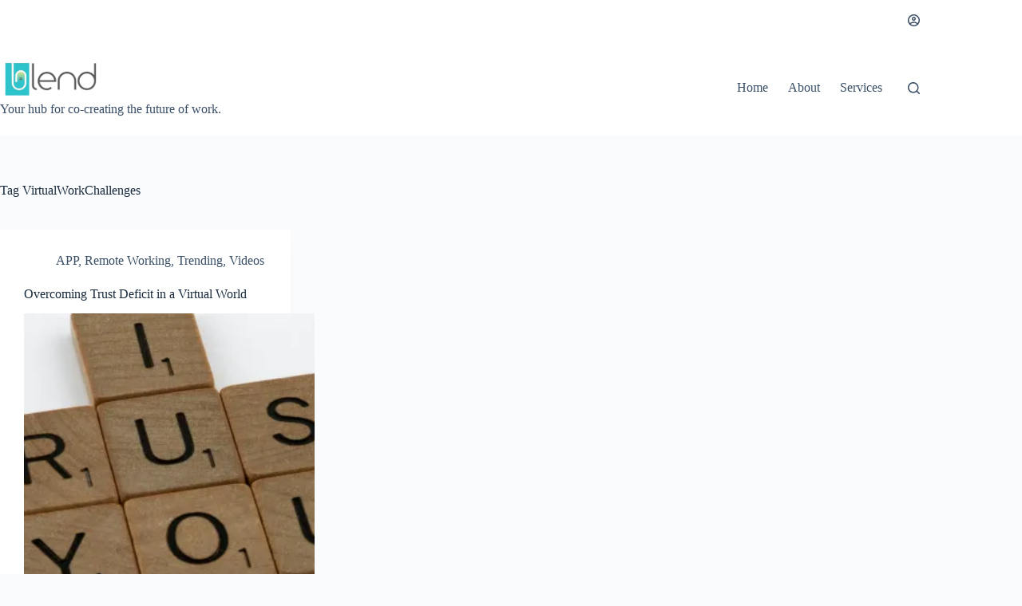

--- FILE ---
content_type: text/html; charset=UTF-8
request_url: https://www.blend.world/tag/virtualworkchallenges/
body_size: 19944
content:
<!doctype html>
<html lang="en-US">
<head>
	
	<meta charset="UTF-8">
	<meta name="viewport" content="width=device-width, initial-scale=1, maximum-scale=5, viewport-fit=cover">
	<link rel="profile" href="https://gmpg.org/xfn/11">

	<script id="lpData">
var lpData = {"site_url":"https:\/\/www.blend.world","user_id":"0","theme":"blocksy","lp_rest_url":"https:\/\/www.blend.world\/wp-json\/","nonce":"bf8561a4cf","is_course_archive":"","courses_url":"https:\/\/www.blend.world\/courses\/","urlParams":[],"lp_version":"4.3.2.2","lp_rest_load_ajax":"https:\/\/www.blend.world\/wp-json\/lp\/v1\/load_content_via_ajax\/","ajaxUrl":"https:\/\/www.blend.world\/wp-admin\/admin-ajax.php","lpAjaxUrl":"https:\/\/www.blend.world\/lp-ajax-handle","coverImageRatio":"5.16","toast":{"gravity":"bottom","position":"center","duration":3000,"close":1,"stopOnFocus":1,"classPrefix":"lp-toast"},"i18n":[]};
</script>
<script id="lpSettingCourses">
var lpSettingCourses = {"lpArchiveLoadAjax":"1","lpArchiveNoLoadAjaxFirst":"0","lpArchivePaginationType":"number","noLoadCoursesJs":"0"};
</script>
		<style id="learn-press-custom-css">
			:root {
				--lp-container-max-width: 1290px;
				--lp-cotainer-padding: 1rem;
				--lp-primary-color: #ffb606;
				--lp-secondary-color: #442e66;
			}
		</style>
		<meta name='robots' content='index, follow, max-image-preview:large, max-snippet:-1, max-video-preview:-1' />

	<!-- This site is optimized with the Yoast SEO plugin v26.7 - https://yoast.com/wordpress/plugins/seo/ -->
	<title>VirtualWorkChallenges Archives - Blend</title>
	<link rel="canonical" href="https://www.blend.world/tag/virtualworkchallenges/" />
	<meta property="og:locale" content="en_US" />
	<meta property="og:type" content="article" />
	<meta property="og:title" content="VirtualWorkChallenges Archives - Blend" />
	<meta property="og:url" content="https://www.blend.world/tag/virtualworkchallenges/" />
	<meta property="og:site_name" content="Blend" />
	<meta property="og:image" content="https://i0.wp.com/www.blend.world/wp-content/uploads/2023/10/BlendLogo.png?fit=1080%2C608&ssl=1" />
	<meta property="og:image:width" content="1080" />
	<meta property="og:image:height" content="608" />
	<meta property="og:image:type" content="image/png" />
	<meta name="twitter:card" content="summary_large_image" />
	<meta name="twitter:site" content="@BlendInNow" />
	<script type="application/ld+json" class="yoast-schema-graph">{"@context":"https://schema.org","@graph":[{"@type":"CollectionPage","@id":"https://www.blend.world/tag/virtualworkchallenges/","url":"https://www.blend.world/tag/virtualworkchallenges/","name":"VirtualWorkChallenges Archives - Blend","isPartOf":{"@id":"https://www.blend.world/#website"},"primaryImageOfPage":{"@id":"https://www.blend.world/tag/virtualworkchallenges/#primaryimage"},"image":{"@id":"https://www.blend.world/tag/virtualworkchallenges/#primaryimage"},"thumbnailUrl":"https://i0.wp.com/www.blend.world/wp-content/uploads/2023/07/Trust-Medium-scaled.jpg?fit=2560%2C896&ssl=1","breadcrumb":{"@id":"https://www.blend.world/tag/virtualworkchallenges/#breadcrumb"},"inLanguage":"en-US"},{"@type":"ImageObject","inLanguage":"en-US","@id":"https://www.blend.world/tag/virtualworkchallenges/#primaryimage","url":"https://i0.wp.com/www.blend.world/wp-content/uploads/2023/07/Trust-Medium-scaled.jpg?fit=2560%2C896&ssl=1","contentUrl":"https://i0.wp.com/www.blend.world/wp-content/uploads/2023/07/Trust-Medium-scaled.jpg?fit=2560%2C896&ssl=1","width":2560,"height":896},{"@type":"BreadcrumbList","@id":"https://www.blend.world/tag/virtualworkchallenges/#breadcrumb","itemListElement":[{"@type":"ListItem","position":1,"name":"Home","item":"https://www.blend.world/"},{"@type":"ListItem","position":2,"name":"VirtualWorkChallenges"}]},{"@type":"WebSite","@id":"https://www.blend.world/#website","url":"https://www.blend.world/","name":"Blend","description":"Your hub for co-creating the future of work.","publisher":{"@id":"https://www.blend.world/#organization"},"potentialAction":[{"@type":"SearchAction","target":{"@type":"EntryPoint","urlTemplate":"https://www.blend.world/?s={search_term_string}"},"query-input":{"@type":"PropertyValueSpecification","valueRequired":true,"valueName":"search_term_string"}}],"inLanguage":"en-US"},{"@type":"Organization","@id":"https://www.blend.world/#organization","name":"Blend","url":"https://www.blend.world/","logo":{"@type":"ImageObject","inLanguage":"en-US","@id":"https://www.blend.world/#/schema/logo/image/","url":"https://i0.wp.com/www.blend.world/wp-content/uploads/2021/08/cropped-BlendLogo-e1628735585258.png?fit=300%2C119&ssl=1","contentUrl":"https://i0.wp.com/www.blend.world/wp-content/uploads/2021/08/cropped-BlendLogo-e1628735585258.png?fit=300%2C119&ssl=1","width":300,"height":119,"caption":"Blend"},"image":{"@id":"https://www.blend.world/#/schema/logo/image/"},"sameAs":["https://www.facebook.com/BlendInNow/","https://x.com/BlendInNow","https://www.linkedin.com/company/blendworld/"]}]}</script>
	<!-- / Yoast SEO plugin. -->


<link rel='dns-prefetch' href='//www.googletagmanager.com' />
<link rel='preconnect' href='//i0.wp.com' />
<link rel="alternate" type="application/rss+xml" title="Blend &raquo; Feed" href="https://www.blend.world/feed/" />
<link rel="alternate" type="application/rss+xml" title="Blend &raquo; Comments Feed" href="https://www.blend.world/comments/feed/" />
<link rel="alternate" type="text/calendar" title="Blend &raquo; iCal Feed" href="https://www.blend.world/events/?ical=1" />
<link rel="alternate" type="application/rss+xml" title="Blend &raquo; VirtualWorkChallenges Tag Feed" href="https://www.blend.world/tag/virtualworkchallenges/feed/" />
<!-- www.blend.world is managing ads with Advanced Ads 2.0.16 – https://wpadvancedads.com/ --><script id="blend-ready">
			window.advanced_ads_ready=function(e,a){a=a||"complete";var d=function(e){return"interactive"===a?"loading"!==e:"complete"===e};d(document.readyState)?e():document.addEventListener("readystatechange",(function(a){d(a.target.readyState)&&e()}),{once:"interactive"===a})},window.advanced_ads_ready_queue=window.advanced_ads_ready_queue||[];		</script>
		<style id='wp-img-auto-sizes-contain-inline-css'>
img:is([sizes=auto i],[sizes^="auto," i]){contain-intrinsic-size:3000px 1500px}
/*# sourceURL=wp-img-auto-sizes-contain-inline-css */
</style>
<link rel='stylesheet' id='blocksy-dynamic-global-css' href='https://www.blend.world/wp-content/uploads/blocksy/css/global.css?ver=14186' media='all' />
<link rel='stylesheet' id='wp-block-library-css' href='https://www.blend.world/wp-includes/css/dist/block-library/style.min.css?ver=6.9' media='all' />
<link rel='stylesheet' id='wp-components-css' href='https://www.blend.world/wp-includes/css/dist/components/style.min.css?ver=6.9' media='all' />
<link rel='stylesheet' id='wp-preferences-css' href='https://www.blend.world/wp-includes/css/dist/preferences/style.min.css?ver=6.9' media='all' />
<link rel='stylesheet' id='wp-block-editor-css' href='https://www.blend.world/wp-includes/css/dist/block-editor/style.min.css?ver=6.9' media='all' />
<link rel='stylesheet' id='popup-maker-block-library-style-css' href='https://www.blend.world/wp-content/plugins/popup-maker/dist/packages/block-library-style.css?ver=dbea705cfafe089d65f1' media='all' />
<style id='global-styles-inline-css'>
:root{--wp--preset--aspect-ratio--square: 1;--wp--preset--aspect-ratio--4-3: 4/3;--wp--preset--aspect-ratio--3-4: 3/4;--wp--preset--aspect-ratio--3-2: 3/2;--wp--preset--aspect-ratio--2-3: 2/3;--wp--preset--aspect-ratio--16-9: 16/9;--wp--preset--aspect-ratio--9-16: 9/16;--wp--preset--color--black: #000000;--wp--preset--color--cyan-bluish-gray: #abb8c3;--wp--preset--color--white: #ffffff;--wp--preset--color--pale-pink: #f78da7;--wp--preset--color--vivid-red: #cf2e2e;--wp--preset--color--luminous-vivid-orange: #ff6900;--wp--preset--color--luminous-vivid-amber: #fcb900;--wp--preset--color--light-green-cyan: #7bdcb5;--wp--preset--color--vivid-green-cyan: #00d084;--wp--preset--color--pale-cyan-blue: #8ed1fc;--wp--preset--color--vivid-cyan-blue: #0693e3;--wp--preset--color--vivid-purple: #9b51e0;--wp--preset--color--palette-color-1: var(--theme-palette-color-1, #2872fa);--wp--preset--color--palette-color-2: var(--theme-palette-color-2, #1559ed);--wp--preset--color--palette-color-3: var(--theme-palette-color-3, #3A4F66);--wp--preset--color--palette-color-4: var(--theme-palette-color-4, #192a3d);--wp--preset--color--palette-color-5: var(--theme-palette-color-5, #e1e8ed);--wp--preset--color--palette-color-6: var(--theme-palette-color-6, #f2f5f7);--wp--preset--color--palette-color-7: var(--theme-palette-color-7, #FAFBFC);--wp--preset--color--palette-color-8: var(--theme-palette-color-8, #ffffff);--wp--preset--gradient--vivid-cyan-blue-to-vivid-purple: linear-gradient(135deg,rgb(6,147,227) 0%,rgb(155,81,224) 100%);--wp--preset--gradient--light-green-cyan-to-vivid-green-cyan: linear-gradient(135deg,rgb(122,220,180) 0%,rgb(0,208,130) 100%);--wp--preset--gradient--luminous-vivid-amber-to-luminous-vivid-orange: linear-gradient(135deg,rgb(252,185,0) 0%,rgb(255,105,0) 100%);--wp--preset--gradient--luminous-vivid-orange-to-vivid-red: linear-gradient(135deg,rgb(255,105,0) 0%,rgb(207,46,46) 100%);--wp--preset--gradient--very-light-gray-to-cyan-bluish-gray: linear-gradient(135deg,rgb(238,238,238) 0%,rgb(169,184,195) 100%);--wp--preset--gradient--cool-to-warm-spectrum: linear-gradient(135deg,rgb(74,234,220) 0%,rgb(151,120,209) 20%,rgb(207,42,186) 40%,rgb(238,44,130) 60%,rgb(251,105,98) 80%,rgb(254,248,76) 100%);--wp--preset--gradient--blush-light-purple: linear-gradient(135deg,rgb(255,206,236) 0%,rgb(152,150,240) 100%);--wp--preset--gradient--blush-bordeaux: linear-gradient(135deg,rgb(254,205,165) 0%,rgb(254,45,45) 50%,rgb(107,0,62) 100%);--wp--preset--gradient--luminous-dusk: linear-gradient(135deg,rgb(255,203,112) 0%,rgb(199,81,192) 50%,rgb(65,88,208) 100%);--wp--preset--gradient--pale-ocean: linear-gradient(135deg,rgb(255,245,203) 0%,rgb(182,227,212) 50%,rgb(51,167,181) 100%);--wp--preset--gradient--electric-grass: linear-gradient(135deg,rgb(202,248,128) 0%,rgb(113,206,126) 100%);--wp--preset--gradient--midnight: linear-gradient(135deg,rgb(2,3,129) 0%,rgb(40,116,252) 100%);--wp--preset--gradient--juicy-peach: linear-gradient(to right, #ffecd2 0%, #fcb69f 100%);--wp--preset--gradient--young-passion: linear-gradient(to right, #ff8177 0%, #ff867a 0%, #ff8c7f 21%, #f99185 52%, #cf556c 78%, #b12a5b 100%);--wp--preset--gradient--true-sunset: linear-gradient(to right, #fa709a 0%, #fee140 100%);--wp--preset--gradient--morpheus-den: linear-gradient(to top, #30cfd0 0%, #330867 100%);--wp--preset--gradient--plum-plate: linear-gradient(135deg, #667eea 0%, #764ba2 100%);--wp--preset--gradient--aqua-splash: linear-gradient(15deg, #13547a 0%, #80d0c7 100%);--wp--preset--gradient--love-kiss: linear-gradient(to top, #ff0844 0%, #ffb199 100%);--wp--preset--gradient--new-retrowave: linear-gradient(to top, #3b41c5 0%, #a981bb 49%, #ffc8a9 100%);--wp--preset--gradient--plum-bath: linear-gradient(to top, #cc208e 0%, #6713d2 100%);--wp--preset--gradient--high-flight: linear-gradient(to right, #0acffe 0%, #495aff 100%);--wp--preset--gradient--teen-party: linear-gradient(-225deg, #FF057C 0%, #8D0B93 50%, #321575 100%);--wp--preset--gradient--fabled-sunset: linear-gradient(-225deg, #231557 0%, #44107A 29%, #FF1361 67%, #FFF800 100%);--wp--preset--gradient--arielle-smile: radial-gradient(circle 248px at center, #16d9e3 0%, #30c7ec 47%, #46aef7 100%);--wp--preset--gradient--itmeo-branding: linear-gradient(180deg, #2af598 0%, #009efd 100%);--wp--preset--gradient--deep-blue: linear-gradient(to right, #6a11cb 0%, #2575fc 100%);--wp--preset--gradient--strong-bliss: linear-gradient(to right, #f78ca0 0%, #f9748f 19%, #fd868c 60%, #fe9a8b 100%);--wp--preset--gradient--sweet-period: linear-gradient(to top, #3f51b1 0%, #5a55ae 13%, #7b5fac 25%, #8f6aae 38%, #a86aa4 50%, #cc6b8e 62%, #f18271 75%, #f3a469 87%, #f7c978 100%);--wp--preset--gradient--purple-division: linear-gradient(to top, #7028e4 0%, #e5b2ca 100%);--wp--preset--gradient--cold-evening: linear-gradient(to top, #0c3483 0%, #a2b6df 100%, #6b8cce 100%, #a2b6df 100%);--wp--preset--gradient--mountain-rock: linear-gradient(to right, #868f96 0%, #596164 100%);--wp--preset--gradient--desert-hump: linear-gradient(to top, #c79081 0%, #dfa579 100%);--wp--preset--gradient--ethernal-constance: linear-gradient(to top, #09203f 0%, #537895 100%);--wp--preset--gradient--happy-memories: linear-gradient(-60deg, #ff5858 0%, #f09819 100%);--wp--preset--gradient--grown-early: linear-gradient(to top, #0ba360 0%, #3cba92 100%);--wp--preset--gradient--morning-salad: linear-gradient(-225deg, #B7F8DB 0%, #50A7C2 100%);--wp--preset--gradient--night-call: linear-gradient(-225deg, #AC32E4 0%, #7918F2 48%, #4801FF 100%);--wp--preset--gradient--mind-crawl: linear-gradient(-225deg, #473B7B 0%, #3584A7 51%, #30D2BE 100%);--wp--preset--gradient--angel-care: linear-gradient(-225deg, #FFE29F 0%, #FFA99F 48%, #FF719A 100%);--wp--preset--gradient--juicy-cake: linear-gradient(to top, #e14fad 0%, #f9d423 100%);--wp--preset--gradient--rich-metal: linear-gradient(to right, #d7d2cc 0%, #304352 100%);--wp--preset--gradient--mole-hall: linear-gradient(-20deg, #616161 0%, #9bc5c3 100%);--wp--preset--gradient--cloudy-knoxville: linear-gradient(120deg, #fdfbfb 0%, #ebedee 100%);--wp--preset--gradient--soft-grass: linear-gradient(to top, #c1dfc4 0%, #deecdd 100%);--wp--preset--gradient--saint-petersburg: linear-gradient(135deg, #f5f7fa 0%, #c3cfe2 100%);--wp--preset--gradient--everlasting-sky: linear-gradient(135deg, #fdfcfb 0%, #e2d1c3 100%);--wp--preset--gradient--kind-steel: linear-gradient(-20deg, #e9defa 0%, #fbfcdb 100%);--wp--preset--gradient--over-sun: linear-gradient(60deg, #abecd6 0%, #fbed96 100%);--wp--preset--gradient--premium-white: linear-gradient(to top, #d5d4d0 0%, #d5d4d0 1%, #eeeeec 31%, #efeeec 75%, #e9e9e7 100%);--wp--preset--gradient--clean-mirror: linear-gradient(45deg, #93a5cf 0%, #e4efe9 100%);--wp--preset--gradient--wild-apple: linear-gradient(to top, #d299c2 0%, #fef9d7 100%);--wp--preset--gradient--snow-again: linear-gradient(to top, #e6e9f0 0%, #eef1f5 100%);--wp--preset--gradient--confident-cloud: linear-gradient(to top, #dad4ec 0%, #dad4ec 1%, #f3e7e9 100%);--wp--preset--gradient--glass-water: linear-gradient(to top, #dfe9f3 0%, white 100%);--wp--preset--gradient--perfect-white: linear-gradient(-225deg, #E3FDF5 0%, #FFE6FA 100%);--wp--preset--font-size--small: 13px;--wp--preset--font-size--medium: 20px;--wp--preset--font-size--large: clamp(22px, 1.375rem + ((1vw - 3.2px) * 0.625), 30px);--wp--preset--font-size--x-large: clamp(30px, 1.875rem + ((1vw - 3.2px) * 1.563), 50px);--wp--preset--font-size--xx-large: clamp(45px, 2.813rem + ((1vw - 3.2px) * 2.734), 80px);--wp--preset--spacing--20: 0.44rem;--wp--preset--spacing--30: 0.67rem;--wp--preset--spacing--40: 1rem;--wp--preset--spacing--50: 1.5rem;--wp--preset--spacing--60: 2.25rem;--wp--preset--spacing--70: 3.38rem;--wp--preset--spacing--80: 5.06rem;--wp--preset--shadow--natural: 6px 6px 9px rgba(0, 0, 0, 0.2);--wp--preset--shadow--deep: 12px 12px 50px rgba(0, 0, 0, 0.4);--wp--preset--shadow--sharp: 6px 6px 0px rgba(0, 0, 0, 0.2);--wp--preset--shadow--outlined: 6px 6px 0px -3px rgb(255, 255, 255), 6px 6px rgb(0, 0, 0);--wp--preset--shadow--crisp: 6px 6px 0px rgb(0, 0, 0);}:root { --wp--style--global--content-size: var(--theme-block-max-width);--wp--style--global--wide-size: var(--theme-block-wide-max-width); }:where(body) { margin: 0; }.wp-site-blocks > .alignleft { float: left; margin-right: 2em; }.wp-site-blocks > .alignright { float: right; margin-left: 2em; }.wp-site-blocks > .aligncenter { justify-content: center; margin-left: auto; margin-right: auto; }:where(.wp-site-blocks) > * { margin-block-start: var(--theme-content-spacing); margin-block-end: 0; }:where(.wp-site-blocks) > :first-child { margin-block-start: 0; }:where(.wp-site-blocks) > :last-child { margin-block-end: 0; }:root { --wp--style--block-gap: var(--theme-content-spacing); }:root :where(.is-layout-flow) > :first-child{margin-block-start: 0;}:root :where(.is-layout-flow) > :last-child{margin-block-end: 0;}:root :where(.is-layout-flow) > *{margin-block-start: var(--theme-content-spacing);margin-block-end: 0;}:root :where(.is-layout-constrained) > :first-child{margin-block-start: 0;}:root :where(.is-layout-constrained) > :last-child{margin-block-end: 0;}:root :where(.is-layout-constrained) > *{margin-block-start: var(--theme-content-spacing);margin-block-end: 0;}:root :where(.is-layout-flex){gap: var(--theme-content-spacing);}:root :where(.is-layout-grid){gap: var(--theme-content-spacing);}.is-layout-flow > .alignleft{float: left;margin-inline-start: 0;margin-inline-end: 2em;}.is-layout-flow > .alignright{float: right;margin-inline-start: 2em;margin-inline-end: 0;}.is-layout-flow > .aligncenter{margin-left: auto !important;margin-right: auto !important;}.is-layout-constrained > .alignleft{float: left;margin-inline-start: 0;margin-inline-end: 2em;}.is-layout-constrained > .alignright{float: right;margin-inline-start: 2em;margin-inline-end: 0;}.is-layout-constrained > .aligncenter{margin-left: auto !important;margin-right: auto !important;}.is-layout-constrained > :where(:not(.alignleft):not(.alignright):not(.alignfull)){max-width: var(--wp--style--global--content-size);margin-left: auto !important;margin-right: auto !important;}.is-layout-constrained > .alignwide{max-width: var(--wp--style--global--wide-size);}body .is-layout-flex{display: flex;}.is-layout-flex{flex-wrap: wrap;align-items: center;}.is-layout-flex > :is(*, div){margin: 0;}body .is-layout-grid{display: grid;}.is-layout-grid > :is(*, div){margin: 0;}body{padding-top: 0px;padding-right: 0px;padding-bottom: 0px;padding-left: 0px;}:root :where(.wp-element-button, .wp-block-button__link){font-style: inherit;font-weight: inherit;letter-spacing: inherit;text-transform: inherit;}.has-black-color{color: var(--wp--preset--color--black) !important;}.has-cyan-bluish-gray-color{color: var(--wp--preset--color--cyan-bluish-gray) !important;}.has-white-color{color: var(--wp--preset--color--white) !important;}.has-pale-pink-color{color: var(--wp--preset--color--pale-pink) !important;}.has-vivid-red-color{color: var(--wp--preset--color--vivid-red) !important;}.has-luminous-vivid-orange-color{color: var(--wp--preset--color--luminous-vivid-orange) !important;}.has-luminous-vivid-amber-color{color: var(--wp--preset--color--luminous-vivid-amber) !important;}.has-light-green-cyan-color{color: var(--wp--preset--color--light-green-cyan) !important;}.has-vivid-green-cyan-color{color: var(--wp--preset--color--vivid-green-cyan) !important;}.has-pale-cyan-blue-color{color: var(--wp--preset--color--pale-cyan-blue) !important;}.has-vivid-cyan-blue-color{color: var(--wp--preset--color--vivid-cyan-blue) !important;}.has-vivid-purple-color{color: var(--wp--preset--color--vivid-purple) !important;}.has-palette-color-1-color{color: var(--wp--preset--color--palette-color-1) !important;}.has-palette-color-2-color{color: var(--wp--preset--color--palette-color-2) !important;}.has-palette-color-3-color{color: var(--wp--preset--color--palette-color-3) !important;}.has-palette-color-4-color{color: var(--wp--preset--color--palette-color-4) !important;}.has-palette-color-5-color{color: var(--wp--preset--color--palette-color-5) !important;}.has-palette-color-6-color{color: var(--wp--preset--color--palette-color-6) !important;}.has-palette-color-7-color{color: var(--wp--preset--color--palette-color-7) !important;}.has-palette-color-8-color{color: var(--wp--preset--color--palette-color-8) !important;}.has-black-background-color{background-color: var(--wp--preset--color--black) !important;}.has-cyan-bluish-gray-background-color{background-color: var(--wp--preset--color--cyan-bluish-gray) !important;}.has-white-background-color{background-color: var(--wp--preset--color--white) !important;}.has-pale-pink-background-color{background-color: var(--wp--preset--color--pale-pink) !important;}.has-vivid-red-background-color{background-color: var(--wp--preset--color--vivid-red) !important;}.has-luminous-vivid-orange-background-color{background-color: var(--wp--preset--color--luminous-vivid-orange) !important;}.has-luminous-vivid-amber-background-color{background-color: var(--wp--preset--color--luminous-vivid-amber) !important;}.has-light-green-cyan-background-color{background-color: var(--wp--preset--color--light-green-cyan) !important;}.has-vivid-green-cyan-background-color{background-color: var(--wp--preset--color--vivid-green-cyan) !important;}.has-pale-cyan-blue-background-color{background-color: var(--wp--preset--color--pale-cyan-blue) !important;}.has-vivid-cyan-blue-background-color{background-color: var(--wp--preset--color--vivid-cyan-blue) !important;}.has-vivid-purple-background-color{background-color: var(--wp--preset--color--vivid-purple) !important;}.has-palette-color-1-background-color{background-color: var(--wp--preset--color--palette-color-1) !important;}.has-palette-color-2-background-color{background-color: var(--wp--preset--color--palette-color-2) !important;}.has-palette-color-3-background-color{background-color: var(--wp--preset--color--palette-color-3) !important;}.has-palette-color-4-background-color{background-color: var(--wp--preset--color--palette-color-4) !important;}.has-palette-color-5-background-color{background-color: var(--wp--preset--color--palette-color-5) !important;}.has-palette-color-6-background-color{background-color: var(--wp--preset--color--palette-color-6) !important;}.has-palette-color-7-background-color{background-color: var(--wp--preset--color--palette-color-7) !important;}.has-palette-color-8-background-color{background-color: var(--wp--preset--color--palette-color-8) !important;}.has-black-border-color{border-color: var(--wp--preset--color--black) !important;}.has-cyan-bluish-gray-border-color{border-color: var(--wp--preset--color--cyan-bluish-gray) !important;}.has-white-border-color{border-color: var(--wp--preset--color--white) !important;}.has-pale-pink-border-color{border-color: var(--wp--preset--color--pale-pink) !important;}.has-vivid-red-border-color{border-color: var(--wp--preset--color--vivid-red) !important;}.has-luminous-vivid-orange-border-color{border-color: var(--wp--preset--color--luminous-vivid-orange) !important;}.has-luminous-vivid-amber-border-color{border-color: var(--wp--preset--color--luminous-vivid-amber) !important;}.has-light-green-cyan-border-color{border-color: var(--wp--preset--color--light-green-cyan) !important;}.has-vivid-green-cyan-border-color{border-color: var(--wp--preset--color--vivid-green-cyan) !important;}.has-pale-cyan-blue-border-color{border-color: var(--wp--preset--color--pale-cyan-blue) !important;}.has-vivid-cyan-blue-border-color{border-color: var(--wp--preset--color--vivid-cyan-blue) !important;}.has-vivid-purple-border-color{border-color: var(--wp--preset--color--vivid-purple) !important;}.has-palette-color-1-border-color{border-color: var(--wp--preset--color--palette-color-1) !important;}.has-palette-color-2-border-color{border-color: var(--wp--preset--color--palette-color-2) !important;}.has-palette-color-3-border-color{border-color: var(--wp--preset--color--palette-color-3) !important;}.has-palette-color-4-border-color{border-color: var(--wp--preset--color--palette-color-4) !important;}.has-palette-color-5-border-color{border-color: var(--wp--preset--color--palette-color-5) !important;}.has-palette-color-6-border-color{border-color: var(--wp--preset--color--palette-color-6) !important;}.has-palette-color-7-border-color{border-color: var(--wp--preset--color--palette-color-7) !important;}.has-palette-color-8-border-color{border-color: var(--wp--preset--color--palette-color-8) !important;}.has-vivid-cyan-blue-to-vivid-purple-gradient-background{background: var(--wp--preset--gradient--vivid-cyan-blue-to-vivid-purple) !important;}.has-light-green-cyan-to-vivid-green-cyan-gradient-background{background: var(--wp--preset--gradient--light-green-cyan-to-vivid-green-cyan) !important;}.has-luminous-vivid-amber-to-luminous-vivid-orange-gradient-background{background: var(--wp--preset--gradient--luminous-vivid-amber-to-luminous-vivid-orange) !important;}.has-luminous-vivid-orange-to-vivid-red-gradient-background{background: var(--wp--preset--gradient--luminous-vivid-orange-to-vivid-red) !important;}.has-very-light-gray-to-cyan-bluish-gray-gradient-background{background: var(--wp--preset--gradient--very-light-gray-to-cyan-bluish-gray) !important;}.has-cool-to-warm-spectrum-gradient-background{background: var(--wp--preset--gradient--cool-to-warm-spectrum) !important;}.has-blush-light-purple-gradient-background{background: var(--wp--preset--gradient--blush-light-purple) !important;}.has-blush-bordeaux-gradient-background{background: var(--wp--preset--gradient--blush-bordeaux) !important;}.has-luminous-dusk-gradient-background{background: var(--wp--preset--gradient--luminous-dusk) !important;}.has-pale-ocean-gradient-background{background: var(--wp--preset--gradient--pale-ocean) !important;}.has-electric-grass-gradient-background{background: var(--wp--preset--gradient--electric-grass) !important;}.has-midnight-gradient-background{background: var(--wp--preset--gradient--midnight) !important;}.has-juicy-peach-gradient-background{background: var(--wp--preset--gradient--juicy-peach) !important;}.has-young-passion-gradient-background{background: var(--wp--preset--gradient--young-passion) !important;}.has-true-sunset-gradient-background{background: var(--wp--preset--gradient--true-sunset) !important;}.has-morpheus-den-gradient-background{background: var(--wp--preset--gradient--morpheus-den) !important;}.has-plum-plate-gradient-background{background: var(--wp--preset--gradient--plum-plate) !important;}.has-aqua-splash-gradient-background{background: var(--wp--preset--gradient--aqua-splash) !important;}.has-love-kiss-gradient-background{background: var(--wp--preset--gradient--love-kiss) !important;}.has-new-retrowave-gradient-background{background: var(--wp--preset--gradient--new-retrowave) !important;}.has-plum-bath-gradient-background{background: var(--wp--preset--gradient--plum-bath) !important;}.has-high-flight-gradient-background{background: var(--wp--preset--gradient--high-flight) !important;}.has-teen-party-gradient-background{background: var(--wp--preset--gradient--teen-party) !important;}.has-fabled-sunset-gradient-background{background: var(--wp--preset--gradient--fabled-sunset) !important;}.has-arielle-smile-gradient-background{background: var(--wp--preset--gradient--arielle-smile) !important;}.has-itmeo-branding-gradient-background{background: var(--wp--preset--gradient--itmeo-branding) !important;}.has-deep-blue-gradient-background{background: var(--wp--preset--gradient--deep-blue) !important;}.has-strong-bliss-gradient-background{background: var(--wp--preset--gradient--strong-bliss) !important;}.has-sweet-period-gradient-background{background: var(--wp--preset--gradient--sweet-period) !important;}.has-purple-division-gradient-background{background: var(--wp--preset--gradient--purple-division) !important;}.has-cold-evening-gradient-background{background: var(--wp--preset--gradient--cold-evening) !important;}.has-mountain-rock-gradient-background{background: var(--wp--preset--gradient--mountain-rock) !important;}.has-desert-hump-gradient-background{background: var(--wp--preset--gradient--desert-hump) !important;}.has-ethernal-constance-gradient-background{background: var(--wp--preset--gradient--ethernal-constance) !important;}.has-happy-memories-gradient-background{background: var(--wp--preset--gradient--happy-memories) !important;}.has-grown-early-gradient-background{background: var(--wp--preset--gradient--grown-early) !important;}.has-morning-salad-gradient-background{background: var(--wp--preset--gradient--morning-salad) !important;}.has-night-call-gradient-background{background: var(--wp--preset--gradient--night-call) !important;}.has-mind-crawl-gradient-background{background: var(--wp--preset--gradient--mind-crawl) !important;}.has-angel-care-gradient-background{background: var(--wp--preset--gradient--angel-care) !important;}.has-juicy-cake-gradient-background{background: var(--wp--preset--gradient--juicy-cake) !important;}.has-rich-metal-gradient-background{background: var(--wp--preset--gradient--rich-metal) !important;}.has-mole-hall-gradient-background{background: var(--wp--preset--gradient--mole-hall) !important;}.has-cloudy-knoxville-gradient-background{background: var(--wp--preset--gradient--cloudy-knoxville) !important;}.has-soft-grass-gradient-background{background: var(--wp--preset--gradient--soft-grass) !important;}.has-saint-petersburg-gradient-background{background: var(--wp--preset--gradient--saint-petersburg) !important;}.has-everlasting-sky-gradient-background{background: var(--wp--preset--gradient--everlasting-sky) !important;}.has-kind-steel-gradient-background{background: var(--wp--preset--gradient--kind-steel) !important;}.has-over-sun-gradient-background{background: var(--wp--preset--gradient--over-sun) !important;}.has-premium-white-gradient-background{background: var(--wp--preset--gradient--premium-white) !important;}.has-clean-mirror-gradient-background{background: var(--wp--preset--gradient--clean-mirror) !important;}.has-wild-apple-gradient-background{background: var(--wp--preset--gradient--wild-apple) !important;}.has-snow-again-gradient-background{background: var(--wp--preset--gradient--snow-again) !important;}.has-confident-cloud-gradient-background{background: var(--wp--preset--gradient--confident-cloud) !important;}.has-glass-water-gradient-background{background: var(--wp--preset--gradient--glass-water) !important;}.has-perfect-white-gradient-background{background: var(--wp--preset--gradient--perfect-white) !important;}.has-small-font-size{font-size: var(--wp--preset--font-size--small) !important;}.has-medium-font-size{font-size: var(--wp--preset--font-size--medium) !important;}.has-large-font-size{font-size: var(--wp--preset--font-size--large) !important;}.has-x-large-font-size{font-size: var(--wp--preset--font-size--x-large) !important;}.has-xx-large-font-size{font-size: var(--wp--preset--font-size--xx-large) !important;}
:root :where(.wp-block-pullquote){font-size: clamp(0.984em, 0.984rem + ((1vw - 0.2em) * 0.645), 1.5em);line-height: 1.6;}
/*# sourceURL=global-styles-inline-css */
</style>
<link rel='stylesheet' id='wpa-css-css' href='https://www.blend.world/wp-content/plugins/honeypot/includes/css/wpa.css?ver=2.3.04' media='all' />
<link rel='stylesheet' id='rtec_styles-css' href='https://www.blend.world/wp-content/plugins/registrations-for-the-events-calendar/css/rtec-styles.css?ver=2.13.9' media='all' />
<link rel='stylesheet' id='super-rss-reader-css' href='https://www.blend.world/wp-content/plugins/super-rss-reader-pro/public/css/style.min.css?ver=5.4' media='all' />
<link rel='stylesheet' id='bigger-picture-css' href='https://www.blend.world/wp-content/plugins/youtube-channel/assets/lib/bigger-picture/css/bigger-picture.min.css?ver=3.25.2' media='all' />
<link rel='stylesheet' id='youtube-channel-css' href='https://www.blend.world/wp-content/plugins/youtube-channel/assets/css/youtube-channel.min.css?ver=3.25.2' media='all' />
<link rel='stylesheet' id='ct-main-styles-css' href='https://www.blend.world/wp-content/themes/blocksy/static/bundle/main.min.css?ver=2.1.24' media='all' />
<link rel='stylesheet' id='ct-page-title-styles-css' href='https://www.blend.world/wp-content/themes/blocksy/static/bundle/page-title.min.css?ver=2.1.24' media='all' />
<link rel='stylesheet' id='ct-forminator-styles-css' href='https://www.blend.world/wp-content/themes/blocksy/static/bundle/forminator.min.css?ver=2.1.24' media='all' />
<link rel='stylesheet' id='ct-tribe-events-styles-css' href='https://www.blend.world/wp-content/themes/blocksy/static/bundle/tribe-events.min.css?ver=2.1.24' media='all' />
<link rel='stylesheet' id='popup-maker-site-css' href='//www.blend.world/wp-content/uploads/pum/pum-site-styles.css?generated=1765085624&#038;ver=1.21.5' media='all' />
<link rel='stylesheet' id='blocksy-companion-header-account-styles-css' href='https://www.blend.world/wp-content/plugins/blocksy-companion/static/bundle/header-account.min.css?ver=2.1.24' media='all' />
<link rel='stylesheet' id='learnpress-widgets-css' href='https://www.blend.world/wp-content/plugins/learnpress/assets/css/widgets.min.css?ver=4.3.2.2' media='all' />
<script src="https://www.blend.world/wp-includes/js/jquery/jquery.min.js?ver=3.7.1" id="jquery-core-js"></script>
<script src="https://www.blend.world/wp-includes/js/jquery/jquery-migrate.min.js?ver=3.4.1" id="jquery-migrate-js"></script>
<script src="https://www.blend.world/wp-content/plugins/super-rss-reader-pro/public/js/jquery.easy-ticker.min.js?ver=5.4" id="jquery-easy-ticker-js"></script>
<script src="https://www.blend.world/wp-content/plugins/super-rss-reader-pro/public/js/script.min.js?ver=5.4" id="super-rss-reader-js"></script>

<!-- Google tag (gtag.js) snippet added by Site Kit -->
<!-- Google Analytics snippet added by Site Kit -->
<script src="https://www.googletagmanager.com/gtag/js?id=G-SEZHJMJMBM" id="google_gtagjs-js" async></script>
<script id="google_gtagjs-js-after">
window.dataLayer = window.dataLayer || [];function gtag(){dataLayer.push(arguments);}
gtag("set","linker",{"domains":["www.blend.world"]});
gtag("js", new Date());
gtag("set", "developer_id.dZTNiMT", true);
gtag("config", "G-SEZHJMJMBM");
 window._googlesitekit = window._googlesitekit || {}; window._googlesitekit.throttledEvents = []; window._googlesitekit.gtagEvent = (name, data) => { var key = JSON.stringify( { name, data } ); if ( !! window._googlesitekit.throttledEvents[ key ] ) { return; } window._googlesitekit.throttledEvents[ key ] = true; setTimeout( () => { delete window._googlesitekit.throttledEvents[ key ]; }, 5 ); gtag( "event", name, { ...data, event_source: "site-kit" } ); }; 
//# sourceURL=google_gtagjs-js-after
</script>
<script src="https://www.blend.world/wp-content/plugins/learnpress/assets/js/dist/loadAJAX.min.js?ver=4.3.2.2" id="lp-load-ajax-js" async data-wp-strategy="async"></script>
<link rel="https://api.w.org/" href="https://www.blend.world/wp-json/" /><link rel="alternate" title="JSON" type="application/json" href="https://www.blend.world/wp-json/wp/v2/tags/518" /><link rel="EditURI" type="application/rsd+xml" title="RSD" href="https://www.blend.world/xmlrpc.php?rsd" />
<meta name="generator" content="WordPress 6.9" />
<meta name="generator" content="Site Kit by Google 1.170.0" /><meta name="tec-api-version" content="v1"><meta name="tec-api-origin" content="https://www.blend.world"><link rel="alternate" href="https://www.blend.world/wp-json/tribe/events/v1/events/?tags=virtualworkchallenges" />		<style type="text/css">.pp-podcast {opacity: 0;}</style>
		

<!-- WPMobile.App -->
<meta name="theme-color" content="#2ec6cc" />
<meta name="msapplication-navbutton-color" content="#2ec6cc" />
<meta name="apple-mobile-web-app-status-bar-style" content="#2ec6cc" />
<!-- / WPMobile.App -->

<noscript><link rel='stylesheet' href='https://www.blend.world/wp-content/themes/blocksy/static/bundle/no-scripts.min.css' type='text/css'></noscript>
    <style>
        @font-face {
		  font-family: 'Framework7 Icons';
		  font-style: normal;
		  font-weight: 400;
		  src: url("https://www.blend.world/wp-content/plugins/wpappninja/themes/wpmobileapp/includes/fonts/Framework7Icons-Regular.eot?2019");
		  src: local('Framework7 Icons'),
    		 local('Framework7Icons-Regular'),
    		 url("https://www.blend.world/wp-content/plugins/wpappninja/themes/wpmobileapp/includes/fonts/Framework7Icons-Regular.woff2?2019") format("woff2"),
    		 url("https://www.blend.world/wp-content/plugins/wpappninja/themes/wpmobileapp/includes/fonts/Framework7Icons-Regular.woff?2019") format("woff"),
    		 url("https://www.blend.world/wp-content/plugins/wpappninja/themes/wpmobileapp/includes/fonts/Framework7Icons-Regular.ttf?2019") format("truetype");
		}

		.f7-icons, .framework7-icons {
		  font-family: 'Framework7 Icons';
		  font-weight: normal;
		  font-style: normal;
		  font-size: 25px;
		  line-height: 1;
		  letter-spacing: normal;
		  text-transform: none;
		  display: inline-block;
		  white-space: nowrap;
		  word-wrap: normal;
		  direction: ltr;
		  -webkit-font-smoothing: antialiased;
		  text-rendering: optimizeLegibility;
		  -moz-osx-font-smoothing: grayscale;
		  -webkit-font-feature-settings: "liga";
		  -moz-font-feature-settings: "liga=1";
		  -moz-font-feature-settings: "liga";
		  font-feature-settings: "liga";
		}
    </style>
<link rel="icon" href="https://i0.wp.com/www.blend.world/wp-content/uploads/2021/08/cropped-PSX_20210812_064543.jpg?fit=32%2C32&#038;ssl=1" sizes="32x32" />
<link rel="icon" href="https://i0.wp.com/www.blend.world/wp-content/uploads/2021/08/cropped-PSX_20210812_064543.jpg?fit=192%2C192&#038;ssl=1" sizes="192x192" />
<link rel="apple-touch-icon" href="https://i0.wp.com/www.blend.world/wp-content/uploads/2021/08/cropped-PSX_20210812_064543.jpg?fit=180%2C180&#038;ssl=1" />
<meta name="msapplication-TileImage" content="https://i0.wp.com/www.blend.world/wp-content/uploads/2021/08/cropped-PSX_20210812_064543.jpg?fit=215%2C215&#038;ssl=1" />
		<style type="text/css"></style>
		<script type="text/javascript"></script>
			<style id="wp-custom-css">
			/* Disable instructor link in LearnPress course header */
.lp-course .course-meta a[href*="/instructor"],
.lp-course .course-meta a[href*="/author"],
.learnpress-course-meta a[href*="/instructor"],
.learnpress-course-meta a[href*="/author"],
.course-meta a[href*="/instructor"],
.course-meta a[href*="/author"] {
    pointer-events: none !important;
    cursor: default !important;
    text-decoration: none !important;
    color: inherit !important;
}
		</style>
			</head>


<body class="archive tag tag-virtualworkchallenges tag-518 wp-custom-logo wp-embed-responsive wp-theme-blocksy tribe-no-js page-template-blocksy aa-prefix-blend-" data-link="type-2" data-prefix="categories" data-header="type-1" data-footer="type-1">

<a class="skip-link screen-reader-text" href="#main">Skip to content</a><div class="ct-drawer-canvas" data-location="start">
		<div id="search-modal" class="ct-panel" data-behaviour="modal" role="dialog" aria-label="Search modal" inert>
			<div class="ct-panel-actions">
				<button class="ct-toggle-close" data-type="type-1" aria-label="Close search modal">
					<svg class="ct-icon" width="12" height="12" viewBox="0 0 15 15"><path d="M1 15a1 1 0 01-.71-.29 1 1 0 010-1.41l5.8-5.8-5.8-5.8A1 1 0 011.7.29l5.8 5.8 5.8-5.8a1 1 0 011.41 1.41l-5.8 5.8 5.8 5.8a1 1 0 01-1.41 1.41l-5.8-5.8-5.8 5.8A1 1 0 011 15z"/></svg>				</button>
			</div>

			<div class="ct-panel-content">
				

<form role="search" method="get" class="ct-search-form"  action="https://www.blend.world/" aria-haspopup="listbox" data-live-results="thumbs">

	<input
		type="search" class="modal-field"		placeholder="Search"
		value=""
		name="s"
		autocomplete="off"
		title="Search for..."
		aria-label="Search for..."
			>

	<div class="ct-search-form-controls">
		
		<button type="submit" class="wp-element-button" data-button="icon" aria-label="Search button">
			<svg class="ct-icon ct-search-button-content" aria-hidden="true" width="15" height="15" viewBox="0 0 15 15"><path d="M14.8,13.7L12,11c0.9-1.2,1.5-2.6,1.5-4.2c0-3.7-3-6.8-6.8-6.8S0,3,0,6.8s3,6.8,6.8,6.8c1.6,0,3.1-0.6,4.2-1.5l2.8,2.8c0.1,0.1,0.3,0.2,0.5,0.2s0.4-0.1,0.5-0.2C15.1,14.5,15.1,14,14.8,13.7z M1.5,6.8c0-2.9,2.4-5.2,5.2-5.2S12,3.9,12,6.8S9.6,12,6.8,12S1.5,9.6,1.5,6.8z"/></svg>
			<span class="ct-ajax-loader">
				<svg viewBox="0 0 24 24">
					<circle cx="12" cy="12" r="10" opacity="0.2" fill="none" stroke="currentColor" stroke-miterlimit="10" stroke-width="2"/>

					<path d="m12,2c5.52,0,10,4.48,10,10" fill="none" stroke="currentColor" stroke-linecap="round" stroke-miterlimit="10" stroke-width="2">
						<animateTransform
							attributeName="transform"
							attributeType="XML"
							type="rotate"
							dur="0.6s"
							from="0 12 12"
							to="360 12 12"
							repeatCount="indefinite"
						/>
					</path>
				</svg>
			</span>
		</button>

		
					<input type="hidden" name="ct_post_type" value="post:page">
		
		

			</div>

			<div class="screen-reader-text" aria-live="polite" role="status">
			No results		</div>
	
</form>


			</div>
		</div>

		<div id="offcanvas" class="ct-panel ct-header" data-behaviour="right-side" role="dialog" aria-label="Offcanvas modal" inert=""><div class="ct-panel-inner">
		<div class="ct-panel-actions">
			
			<button class="ct-toggle-close" data-type="type-1" aria-label="Close drawer">
				<svg class="ct-icon" width="12" height="12" viewBox="0 0 15 15"><path d="M1 15a1 1 0 01-.71-.29 1 1 0 010-1.41l5.8-5.8-5.8-5.8A1 1 0 011.7.29l5.8 5.8 5.8-5.8a1 1 0 011.41 1.41l-5.8 5.8 5.8 5.8a1 1 0 01-1.41 1.41l-5.8-5.8-5.8 5.8A1 1 0 011 15z"/></svg>
			</button>
		</div>
		<div class="ct-panel-content" data-device="desktop"><div class="ct-panel-content-inner"></div></div><div class="ct-panel-content" data-device="mobile"><div class="ct-panel-content-inner">
<nav
	class="mobile-menu menu-container"
	data-id="mobile-menu" data-interaction="click" data-toggle-type="type-1" data-submenu-dots="yes"	aria-label="Main">

	<ul id="menu-main-1" class=""><li class="menu-item menu-item-type-custom menu-item-object-custom menu-item-292"><a href="https://blend.world" class="ct-menu-link">Home</a></li>
<li class="menu-item menu-item-type-custom menu-item-object-custom menu-item-3067"><a href="https://www.blend.world/about/" class="ct-menu-link">About</a></li>
<li class="menu-item menu-item-type-post_type menu-item-object-page menu-item-14971"><a href="https://www.blend.world/services/" class="ct-menu-link">Services</a></li>
</ul></nav>

</div></div></div></div>
<template id="ct-account-modal-template">
	<div id="account-modal" class="ct-panel" data-behaviour="modal" role="dialog" aria-label="Account modal" inert>
		<div class="ct-panel-actions">
			<button class="ct-toggle-close" data-type="type-1" aria-label="Close account modal">
				<svg class="ct-icon" width="12" height="12" viewBox="0 0 15 15">
					<path d="M1 15a1 1 0 01-.71-.29 1 1 0 010-1.41l5.8-5.8-5.8-5.8A1 1 0 011.7.29l5.8 5.8 5.8-5.8a1 1 0 011.41 1.41l-5.8 5.8 5.8 5.8a1 1 0 01-1.41 1.41l-5.8-5.8-5.8 5.8A1 1 0 011 15z"/>
				</svg>
			</button>
		</div>

		<div class="ct-panel-content">
			<div class="ct-account-modal">
									<ul>
						<li class="active ct-login" tabindex="0">
							Login						</li>

						<li class="ct-register" tabindex="0">
							Sign Up						</li>
					</ul>
				
				<div class="ct-account-forms">
					<div class="ct-login-form active">
						
<form name="loginform" id="loginform" class="login" action="#" method="post">
		
	<p>
		<label for="user_login">Username or Email Address</label>
		<input type="text" name="log" id="user_login" class="input" value="" size="20" autocomplete="username" autocapitalize="off">
	</p>

	<p>
		<label for="user_pass">Password</label>
		<span class="account-password-input">
			<input type="password" name="pwd" id="user_pass" class="input" value="" size="20" autocomplete="current-password" spellcheck="false">
			<span class="show-password-input"></span>
		</span>
	</p>

		<span class="wpappninja wpmobileapp" style="display:none"></span>
    <input type="hidden" id="wpa_initiator" class="wpa_initiator" name="wpa_initiator" value="" />
	<p class="login-remember col-2">
		<span>
			<input name="rememberme" type="checkbox" id="rememberme" class="ct-checkbox" value="forever">
			<label for="rememberme">Remember Me</label>
		</span>

		<a href="#" class="ct-forgot-password">
			Forgot Password?		</a>
	</p>

	
	<p class="login-submit">
		<button class="ct-button ct-account-login-submit has-text-align-center" name="wp-submit">
			Log In
			<svg class="ct-button-loader" width="16" height="16" viewBox="0 0 24 24">
				<circle cx="12" cy="12" r="10" opacity="0.2" fill="none" stroke="currentColor" stroke-miterlimit="10" stroke-width="2.5"/>

				<path d="m12,2c5.52,0,10,4.48,10,10" fill="none" stroke="currentColor" stroke-linecap="round" stroke-miterlimit="10" stroke-width="2.5">
					<animateTransform
						attributeName="transform"
						attributeType="XML"
						type="rotate"
						dur="0.6s"
						from="0 12 12"
						to="360 12 12"
						repeatCount="indefinite"
					/>
				</path>
			</svg>
		</button>
	</p>

		</form>

					</div>

											<div class="ct-register-form">
							
<form name="registerform" id="registerform" class="register" action="#" method="post" novalidate="novalidate">
		
			<p>
			<label for="user_login_register">Username</label>
			<input type="text" name="user_login" id="user_login_register" class="input" value="" size="20" autocomplete="username" autocapitalize="off">
		</p>
	
	<p>
		<label for="ct_user_email">Email</label>
		<input type="email" name="user_email" id="ct_user_email" class="input" value="" size="20" autocomplete="email">
	</p>

	
	
	<input type="hidden" id="wpa_initiator" class="wpa_initiator" name="wpa_initiator" value="" /><!-- Mailchimp for WordPress v4.10.9 - https://www.mc4wp.com/ --><input type="hidden" name="_mc4wp_subscribe_wp-registration-form" value="0" /><p class="mc4wp-checkbox mc4wp-checkbox-wp-registration-form "><label><input type="checkbox" name="_mc4wp_subscribe_wp-registration-form" value="1" ><span>Sign me up for occasional updates!</span></label></p><!-- / Mailchimp for WordPress -->
	
	<p>
		<button class="ct-button ct-account-register-submit has-text-align-center" name="wp-submit">
			Register
			<svg class="ct-button-loader" width="16" height="16" viewBox="0 0 24 24">
				<circle cx="12" cy="12" r="10" opacity="0.2" fill="none" stroke="currentColor" stroke-miterlimit="10" stroke-width="2.5"/>

				<path d="m12,2c5.52,0,10,4.48,10,10" fill="none" stroke="currentColor" stroke-linecap="round" stroke-miterlimit="10" stroke-width="2.5">
					<animateTransform
						attributeName="transform"
						attributeType="XML"
						type="rotate"
						dur="0.6s"
						from="0 12 12"
						to="360 12 12"
						repeatCount="indefinite"
					/>
				</path>
			</svg>
		</button>

			</p>

			<input type="hidden" id="blocksy-register-nonce" name="blocksy-register-nonce" value="da8a4ef086" /><input type="hidden" name="_wp_http_referer" value="/tag/virtualworkchallenges/" /></form>
						</div>
					
					<div class="ct-forgot-password-form">
						<form name="lostpasswordform" id="lostpasswordform" action="#" method="post">
	
	<p>
		<label for="user_login_forgot">Username or Email Address</label>
		<input type="text" name="user_login" id="user_login_forgot" class="input" value="" size="20" autocomplete="username" autocapitalize="off" required>
	</p>

	<input type="hidden" id="wpa_initiator" class="wpa_initiator" name="wpa_initiator" value="" />
	<p>
		<button class="ct-button ct-account-lost-password-submit has-text-align-center" name="wp-submit">
			Get New Password
			<svg class="ct-button-loader" width="16" height="16" viewBox="0 0 24 24">
				<circle cx="12" cy="12" r="10" opacity="0.2" fill="none" stroke="currentColor" stroke-miterlimit="10" stroke-width="2.5"/>

				<path d="m12,2c5.52,0,10,4.48,10,10" fill="none" stroke="currentColor" stroke-linecap="round" stroke-miterlimit="10" stroke-width="2.5">
					<animateTransform
						attributeName="transform"
						attributeType="XML"
						type="rotate"
						dur="0.6s"
						from="0 12 12"
						to="360 12 12"
						repeatCount="indefinite"
					/>
				</path>
			</svg>
		</button>
	</p>

		<input type="hidden" id="blocksy-lostpassword-nonce" name="blocksy-lostpassword-nonce" value="c86e3eab9e" /><input type="hidden" name="_wp_http_referer" value="/tag/virtualworkchallenges/" /></form>


						<a href="#" class="ct-back-to-login ct-login">
							← Back to login						</a>
					</div>
				</div>
			</div>
		</div>
	</div>
</template></div>
<div id="main-container">
	<header id="header" class="ct-header" data-id="type-1" itemscope="" itemtype="https://schema.org/WPHeader"><div data-device="desktop"><div data-row="top" data-column-set="1"><div class="ct-container"><div data-column="end" data-placements="1"><div data-items="primary"><div class="ct-header-account" data-id="account" data-state="out"><a href="#account-modal" class="ct-account-item" aria-label="Login" aria-controls="account-modal" data-label="left"><span class="ct-label ct-hidden-sm ct-hidden-md ct-hidden-lg" aria-hidden="true">Login</span><svg class="ct-icon" aria-hidden="true" width="15" height="15" viewBox="0 0 15 15"><path d="M7.5,0C3.4,0,0,3.4,0,7.5c0,1.7,0.5,3.2,1.5,4.5c1.4,1.9,3.6,3,6,3s4.6-1.1,6-3c1-1.3,1.5-2.9,1.5-4.5C15,3.4,11.6,0,7.5,0zM7.5,13.5c-1.4,0-2.8-0.5-3.8-1.4c1.1-0.9,2.4-1.4,3.8-1.4s2.8,0.5,3.8,1.4C10.3,13,8.9,13.5,7.5,13.5z M12.3,11c-1.3-1.1-3-1.8-4.8-1.8S4,9.9,2.7,11c-0.8-1-1.2-2.2-1.2-3.5c0-3.3,2.7-6,6-6s6,2.7,6,6C13.5,8.8,13.1,10,12.3,11zM7.5,3C6.1,3,5,4.1,5,5.5S6.1,8,7.5,8S10,6.9,10,5.5S8.9,3,7.5,3zM7.5,6.5c-0.5,0-1-0.5-1-1s0.5-1,1-1s1,0.5,1,1S8,6.5,7.5,6.5z"/></svg></a></div></div></div></div></div><div data-row="middle" data-column-set="2"><div class="ct-container"><div data-column="start" data-placements="1"><div data-items="primary">
<div	class="site-branding"
	data-id="logo"	data-logo="top"	itemscope="itemscope" itemtype="https://schema.org/Organization">

			<a href="https://www.blend.world/" class="site-logo-container" rel="home" itemprop="url" ><img width="300" height="119" src="https://i0.wp.com/www.blend.world/wp-content/uploads/2021/08/cropped-BlendLogo-e1628735585258.png?fit=300%2C119&amp;ssl=1" class="default-logo" alt="Blend" decoding="async" /></a>	
			<div class="site-title-container">
						<p class="site-description " itemprop="description">Your hub for co-creating the future of work.</p>		</div>
	  </div>

</div></div><div data-column="end" data-placements="1"><div data-items="primary">
<nav
	id="header-menu-1"
	class="header-menu-1 menu-container"
	data-id="menu" data-interaction="hover"	data-menu="type-1"
	data-dropdown="type-1:simple"		data-responsive="no"	itemscope="" itemtype="https://schema.org/SiteNavigationElement"	aria-label="Main">

	<ul id="menu-main" class="menu"><li id="menu-item-292" class="menu-item menu-item-type-custom menu-item-object-custom menu-item-292"><a href="https://blend.world" class="ct-menu-link">Home</a></li>
<li id="menu-item-3067" class="menu-item menu-item-type-custom menu-item-object-custom menu-item-3067"><a href="https://www.blend.world/about/" class="ct-menu-link">About</a></li>
<li id="menu-item-14971" class="menu-item menu-item-type-post_type menu-item-object-page menu-item-14971"><a href="https://www.blend.world/services/" class="ct-menu-link">Services</a></li>
</ul></nav>


<button
	class="ct-header-search ct-toggle "
	data-toggle-panel="#search-modal"
	aria-controls="search-modal"
	aria-label="Search"
	data-label="left"
	data-id="search">

	<span class="ct-label ct-hidden-sm ct-hidden-md ct-hidden-lg" aria-hidden="true">Search</span>

	<svg class="ct-icon" aria-hidden="true" width="15" height="15" viewBox="0 0 15 15"><path d="M14.8,13.7L12,11c0.9-1.2,1.5-2.6,1.5-4.2c0-3.7-3-6.8-6.8-6.8S0,3,0,6.8s3,6.8,6.8,6.8c1.6,0,3.1-0.6,4.2-1.5l2.8,2.8c0.1,0.1,0.3,0.2,0.5,0.2s0.4-0.1,0.5-0.2C15.1,14.5,15.1,14,14.8,13.7z M1.5,6.8c0-2.9,2.4-5.2,5.2-5.2S12,3.9,12,6.8S9.6,12,6.8,12S1.5,9.6,1.5,6.8z"/></svg></button>
</div></div></div></div></div><div data-device="mobile"><div data-row="middle" data-column-set="2"><div class="ct-container"><div data-column="start" data-placements="1"><div data-items="primary">
<div	class="site-branding"
	data-id="logo"	data-logo="top"	>

			<a href="https://www.blend.world/" class="site-logo-container" rel="home" itemprop="url" ><img width="300" height="119" src="https://i0.wp.com/www.blend.world/wp-content/uploads/2021/08/cropped-BlendLogo-e1628735585258.png?fit=300%2C119&amp;ssl=1" class="default-logo" alt="Blend" decoding="async" /></a>	
			<div class="site-title-container">
						<p class="site-description ">Your hub for co-creating the future of work.</p>		</div>
	  </div>

</div></div><div data-column="end" data-placements="1"><div data-items="primary">
<button
	class="ct-header-trigger ct-toggle "
	data-toggle-panel="#offcanvas"
	aria-controls="offcanvas"
	data-design="simple"
	data-label="right"
	aria-label="Menu"
	data-id="trigger">

	<span class="ct-label ct-hidden-sm ct-hidden-md ct-hidden-lg" aria-hidden="true">Menu</span>

	<svg class="ct-icon" width="18" height="14" viewBox="0 0 18 14" data-type="type-1" aria-hidden="true">
		<rect y="0.00" width="18" height="1.7" rx="1"/>
		<rect y="6.15" width="18" height="1.7" rx="1"/>
		<rect y="12.3" width="18" height="1.7" rx="1"/>
	</svg></button>
</div></div></div></div></div></header>
	<main id="main" class="site-main hfeed" itemscope="itemscope" itemtype="https://schema.org/CreativeWork">

		
<div class="ct-container"  data-vertical-spacing="top:bottom">
	<section >
		
<div class="hero-section is-width-constrained" data-type="type-1">
			<header class="entry-header">
			<h1 class="page-title" itemprop="headline"><span class="ct-title-label">Tag</span> VirtualWorkChallenges</h1>		</header>
	</div><div class="entries" data-archive="default" data-layout="grid" data-cards="boxed"><article class="entry-card card-content post-12027 post type-post status-publish format-standard has-post-thumbnail hentry category-app category-remote-working category-trending category-videos tag-buildingtrust tag-effectivecollaboration tag-remotetrust tag-trustinvirtualworld tag-virtualworkchallenges" ><ul class="entry-meta" data-type="simple:slash" data-id="meta_1" ><li class="meta-categories" data-type="simple"><a href="https://www.blend.world/category/app/" rel="tag" class="ct-term-482">APP</a>, <a href="https://www.blend.world/category/remote-working/" rel="tag" class="ct-term-171">Remote Working</a>, <a href="https://www.blend.world/category/trending/" rel="tag" class="ct-term-48">Trending</a>, <a href="https://www.blend.world/category/videos/" rel="tag" class="ct-term-44">Videos</a></li></ul><h2 class="entry-title"><a href="https://www.blend.world/trust-deficit/" rel="bookmark">Overcoming Trust Deficit in a Virtual World</a></h2><a class="ct-media-container boundless-image" href="https://www.blend.world/trust-deficit/" aria-label="Overcoming Trust Deficit in a Virtual World"><img width="768" height="269" src="https://i0.wp.com/www.blend.world/wp-content/uploads/2023/07/Trust-Medium-scaled.jpg?fit=768%2C269&amp;ssl=1" class="attachment-medium_large size-medium_large wp-post-image" alt="" loading="lazy" decoding="async" srcset="https://i0.wp.com/www.blend.world/wp-content/uploads/2023/07/Trust-Medium-scaled.jpg?w=2560&amp;ssl=1 2560w, https://i0.wp.com/www.blend.world/wp-content/uploads/2023/07/Trust-Medium-scaled.jpg?resize=600%2C210&amp;ssl=1 600w, https://i0.wp.com/www.blend.world/wp-content/uploads/2023/07/Trust-Medium-scaled.jpg?resize=300%2C105&amp;ssl=1 300w, https://i0.wp.com/www.blend.world/wp-content/uploads/2023/07/Trust-Medium-scaled.jpg?resize=1024%2C358&amp;ssl=1 1024w, https://i0.wp.com/www.blend.world/wp-content/uploads/2023/07/Trust-Medium-scaled.jpg?resize=768%2C269&amp;ssl=1 768w, https://i0.wp.com/www.blend.world/wp-content/uploads/2023/07/Trust-Medium-scaled.jpg?resize=1536%2C537&amp;ssl=1 1536w, https://i0.wp.com/www.blend.world/wp-content/uploads/2023/07/Trust-Medium-scaled.jpg?resize=2048%2C717&amp;ssl=1 2048w" sizes="auto, (max-width: 768px) 100vw, 768px" itemprop="image" style="aspect-ratio: 4/3;" /></a><div class="entry-excerpt"><p>In a virtual talk by Karen Plum, (Director of Research &amp; Development at AWA), she discussed the importance of trust and how it can be challenged when working apart from one another. Plum, who has spent several years investigating knowledge…</p>
</div><ul class="entry-meta" data-type="simple:slash" data-id="meta_2" ><li class="meta-author" itemprop="author" itemscope="" itemtype="https://schema.org/Person"><a class="ct-meta-element-author" href="https://www.blend.world/author/blend_rtz8tl/" title="Posts by Blend" rel="author" itemprop="url"><span itemprop="name">Blend</span></a></li><li class="meta-date" itemprop="datePublished"><time class="ct-meta-element-date" datetime="2023-07-08T11:24:45+05:30"></time></li></ul></article></div>	</section>

	</div>
	</main>

	<footer id="footer" class="ct-footer" data-id="type-1" itemscope="" itemtype="https://schema.org/WPFooter"><div data-row="top"><div class="ct-container-fluid"><div data-column="widget-area-3"><div class="ct-widget is-layout-flow widget_nav_menu" id="nav_menu-8"><div class="menu-3-container"><ul id="menu-3" class="widget-menu"><li id="menu-item-15403" class="menu-item menu-item-type-post_type menu-item-object-page menu-item-15403"><a href="https://www.blend.world/content-storytelling/">Content &amp; Storytelling</a></li>
<li id="menu-item-15404" class="menu-item menu-item-type-post_type menu-item-object-page menu-item-15404"><a href="https://www.blend.world/collabs/">Campaigns &amp; Collaborations</a></li>
<li id="menu-item-15405" class="menu-item menu-item-type-post_type menu-item-object-page menu-item-15405"><a href="https://www.blend.world/resources/">Resources &#038; Toolkits</a></li>
<li id="menu-item-15406" class="menu-item menu-item-type-post_type menu-item-object-page menu-item-15406"><a href="https://www.blend.world/community-events/">Community &amp; Events</a></li>
<li id="menu-item-15407" class="menu-item menu-item-type-custom menu-item-object-custom menu-item-15407"><a target="_blank" href="https://www.idream.in/workplace-strategy-2/">Workplace Strategy</a></li>
<li id="menu-item-15408" class="menu-item menu-item-type-custom menu-item-object-custom menu-item-15408"><a target="_blank" href="https://www.idream.in/employee-experience-design/">Workplace Experience Design</a></li>
<li id="menu-item-15409" class="menu-item menu-item-type-custom menu-item-object-custom menu-item-15409"><a target="_blank" href="https://www.idream.in/changemanagement/">Workplace Change Management</a></li>
<li id="menu-item-16311" class="menu-item menu-item-type-custom menu-item-object-custom menu-item-16311"><a target="_blank" href="https://www.youtube.com/playlist?list=PLa1Wkm3SmM7UawXwfrYurjBG0jGEZc13X">Walk The Talk</a></li>
<li id="menu-item-16312" class="menu-item menu-item-type-custom menu-item-object-custom menu-item-16312"><a target="_blank" href="https://www.youtube.com/playlist?list=PLa1Wkm3SmM7VCCczzU4n-gC0LiQH6H7MR">Gallopper Talks</a></li>
<li id="menu-item-16317" class="menu-item menu-item-type-custom menu-item-object-custom menu-item-16317"><a target="_blank" href="https://www.youtube.com/playlist?list=PLa1Wkm3SmM7Va1MpVo_sDQiXu-AyLk1-A">Reframe</a></li>
</ul></div></div></div><div data-column="widget-area-2"><div class="ct-widget is-layout-flow widget_nav_menu" id="nav_menu-7"><div class="menu-2-container"><ul id="menu-2" class="widget-menu"><li id="menu-item-16315" class="menu-item menu-item-type-custom menu-item-object-custom menu-item-16315"><a href="https://www.blend.world/courses/work-made-easier/">The Work Made Easier Course</a></li>
<li id="menu-item-16314" class="menu-item menu-item-type-custom menu-item-object-custom menu-item-16314"><a target="_blank" href="https://www.idream.in/easyworkworkshop/">The Easy Work Workshop</a></li>
<li id="menu-item-16316" class="menu-item menu-item-type-custom menu-item-object-custom menu-item-16316"><a target="_blank" href="https://easywork.space/">The Work Made Easy Book</a></li>
<li id="menu-item-16313" class="menu-item menu-item-type-custom menu-item-object-custom menu-item-16313"><a target="_blank" href="https://www.idream.in/easywork/">What is Easy Work?</a></li>
<li id="menu-item-15395" class="menu-item menu-item-type-post_type menu-item-object-page menu-item-15395"><a href="https://www.blend.world/stories/">Stories</a></li>
<li id="menu-item-15396" class="menu-item menu-item-type-custom menu-item-object-custom menu-item-15396"><a target="_blank" href="https://www.youtube.com/@BlendDotWorld">Videos</a></li>
<li id="menu-item-15397" class="menu-item menu-item-type-post_type menu-item-object-page menu-item-15397"><a href="https://www.blend.world/podcast/">Podcasts</a></li>
<li id="menu-item-15399" class="menu-item menu-item-type-custom menu-item-object-custom menu-item-15399"><a target="_blank" href="https://youtube.com/playlist?list=PLa1Wkm3SmM7V2STUxAsxputhSM_3OsE2N&#038;si=GzbC5vUqcRBzaY5I">Workshops</a></li>
<li id="menu-item-15400" class="menu-item menu-item-type-custom menu-item-object-custom menu-item-15400"><a target="_blank" href="https://youtube.com/playlist?list=PLa1Wkm3SmM7W_zG1et1jW71lvDkWLhqQ-&#038;si=z3ytMLAWBD9tj_e-">Work Shots</a></li>
<li id="menu-item-16333" class="menu-item menu-item-type-post_type menu-item-object-page menu-item-16333"><a href="https://www.blend.world/vibe-score/">The VIBE Score</a></li>
</ul></div></div></div><div data-column="widget-area-6"><div class="ct-widget is-layout-flow widget_nav_menu" id="nav_menu-10"><div class="menu-4-container"><ul id="menu-4" class="widget-menu"><li id="menu-item-16172" class="menu-item menu-item-type-post_type menu-item-object-page menu-item-16172"><a href="https://www.blend.world/my-learning/">My Learning Account</a></li>
</ul></div></div><div class="ct-widget is-layout-flow widget_block" id="block-48"><div class="ct-block-wrapper">
<div class="ct-socials-block">
		<div class="ct-social-box" data-color="default" data-icons-type="simple" style="" >
			
			
							
				<a href="mailto:&#104;&#101;&#108;&#108;&#111;&#064;&#098;le&#110;d&#046;&#119;or&#108;d" data-network="email" aria-label="Email" target="_blank" rel="noopener noreferrer">
					<span class="ct-icon-container">
					<svg
					width="20"
					height="20"
					viewBox="0 0 20 20"
					aria-hidden="true">
						<path d="M10,10.1L0,4.7C0.1,3.2,1.4,2,3,2h14c1.6,0,2.9,1.2,3,2.8L10,10.1z M10,11.8c-0.1,0-0.2,0-0.4-0.1L0,6.4V15c0,1.7,1.3,3,3,3h4.9h4.3H17c1.7,0,3-1.3,3-3V6.4l-9.6,5.2C10.2,11.7,10.1,11.7,10,11.8z"/>
					</svg>
				</span>				</a>
			
			
					</div>

	</div>
</div></div><div class="ct-widget is-layout-flow widget_block widget_text" id="block-51">
<p>E: <a href="mailto:hello@blend.world" target="_blank" rel="noreferrer noopener">hello@blend.world</a></p>
</div></div></div></div><div data-row="middle"><div class="ct-container"><div data-column="widget-area-1"><div class="ct-widget is-layout-flow widget_block widget_media_image" id="block-53">
<figure class="wp-block-image size-large"><a href="https://apps.apple.com/in/app/blend-trends/id1579443738" target="_blank" rel=" noreferrer noopener"><img loading="lazy" decoding="async" width="1024" height="300" src="https://www.blend.world/wp-content/uploads/2025/09/Ios-Big-copy-scaled-1-1024x300.webp" alt="" class="wp-image-14935"/></a></figure>
</div><div class="ct-widget is-layout-flow widget_block widget_media_image" id="block-54">
<figure class="wp-block-image size-large"><a href="https://play.google.com/store/apps/details?id=appblendworldacademy.wpapp" target="_blank" rel=" noreferrer noopener"><img loading="lazy" decoding="async" width="1024" height="300" src="https://www.blend.world/wp-content/uploads/2025/09/Android-Big-copy-scaled-1-1024x300.webp" alt="" class="wp-image-14934"/></a></figure>
</div><div class="ct-widget is-layout-flow widget_block widget_text" id="block-55">
<p><strong>Get the Blend Trends app</strong></p>
</div></div><div data-column="ghost"></div><div data-column="widget-area-5"><div class="ct-widget is-layout-flow widget_block widget_media_image" id="block-41">
<figure class="wp-block-image size-full"><a href="https://www.blend.world/wp-content/uploads/2025/10/Slack-e1765025948139.png" target="_blank" rel=" noreferrer noopener"><img loading="lazy" decoding="async" width="100" height="114" src="https://www.blend.world/wp-content/uploads/2025/10/Slack-e1765025948139.png" alt="" class="wp-image-15910"/></a></figure>
</div><div class="ct-widget is-layout-flow widget_block widget_media_image" id="block-42">
<figure class="wp-block-image size-full"><a href="https://www.linkedin.com/company/blendworld/" target="_blank" rel=" noreferrer noopener"><img loading="lazy" decoding="async" width="100" height="130" src="https://www.blend.world/wp-content/uploads/2025/10/LinkedIn-e1765026056571.png" alt="" class="wp-image-15911"/></a></figure>
</div><div class="ct-widget is-layout-flow widget_block widget_media_image" id="block-43">
<figure class="wp-block-image size-full"><a href="https://www.facebook.com/groups/969623806394295" target="_blank" rel=" noreferrer noopener"><img loading="lazy" decoding="async" width="100" height="124" src="https://www.blend.world/wp-content/uploads/2025/10/FB-Group-e1765026185664.jpg" alt="" class="wp-image-15933"/></a></figure>
</div><div class="ct-widget is-layout-flow widget_block widget_media_image" id="block-45">
<figure class="wp-block-image size-full"><a href="https://t.me/BlendTrendsNow" target="_blank" rel=" noreferrer noopener"><img loading="lazy" decoding="async" width="100" height="129" src="https://www.blend.world/wp-content/uploads/2025/10/Telegram-e1765026285890.png" alt="" class="wp-image-15919"/></a></figure>
</div></div><div data-column="widget-area-4"><div class="ct-widget is-layout-flow widget_block widget_media_image" id="block-24">
<figure class="wp-block-image size-full is-resized"><a href="https://www.instagram.com/blenddotworld/" target="_blank" rel=" noreferrer noopener"><img loading="lazy" decoding="async" width="234" height="261" src="https://www.blend.world/wp-content/uploads/2025/10/Insta.png" alt="" class="wp-image-15928" style="width:82px;height:auto"/></a></figure>
</div><div class="ct-widget is-layout-flow widget_block widget_media_image" id="block-25">
<figure class="wp-block-image size-full is-resized"><a href="https://whatsapp.com/channel/0029Vb6yNB7LCoX1MQTwou1G" target="_blank" rel=" noreferrer noopener"><img loading="lazy" decoding="async" width="238" height="288" src="https://www.blend.world/wp-content/uploads/2025/10/WA.png" alt="" class="wp-image-15929" style="width:85px;height:auto"/></a></figure>
</div><div class="ct-widget is-layout-flow widget_block widget_media_image" id="block-26">
<figure class="wp-block-image size-full is-resized"><a href="https://x.com/BlendInNow" target="_blank" rel=" noreferrer noopener"><img loading="lazy" decoding="async" width="223" height="267" src="https://www.blend.world/wp-content/uploads/2025/10/X.png" alt="" class="wp-image-15930" style="width:85px;height:auto"/></a></figure>
</div><div class="ct-widget is-layout-flow widget_block widget_media_image" id="block-28">
<figure class="wp-block-image size-full is-resized"><a href="https://www.facebook.com/BlendInNow" target="_blank" rel=" noreferrer noopener"><img loading="lazy" decoding="async" width="203" height="270" src="https://www.blend.world/wp-content/uploads/2025/10/FB-Page.png" alt="" class="wp-image-15935" style="width:79px;height:auto"/></a></figure>
</div><div class="ct-widget is-layout-flow widget_block widget_media_image" id="block-32">
<figure class="wp-block-image size-full is-resized"><a href="https://www.youtube.com/@BlendDotWorld" target="_blank" rel=" noreferrer noopener"><img loading="lazy" decoding="async" width="261" height="278" src="https://www.blend.world/wp-content/uploads/2025/10/YouTube.png" alt="" class="wp-image-15939" style="width:91px;height:auto"/></a></figure>
</div></div></div></div><div data-row="bottom"><div class="ct-container"><div data-column="copyright">
<div
	class="ct-footer-copyright"
	data-id="copyright">

	<p>Get the Blend Trends app | Copyright © 2026 - Blend</p></div>
</div></div></div></footer></div>

<script type="speculationrules">
{"prefetch":[{"source":"document","where":{"and":[{"href_matches":"/*"},{"not":{"href_matches":["/wp-*.php","/wp-admin/*","/wp-content/uploads/*","/wp-content/*","/wp-content/plugins/*","/wp-content/themes/blocksy/*","/*\\?(.+)"]}},{"not":{"selector_matches":"a[rel~=\"nofollow\"]"}},{"not":{"selector_matches":".no-prefetch, .no-prefetch a"}}]},"eagerness":"conservative"}]}
</script>
		<script>
		( function ( body ) {
			'use strict';
			body.className = body.className.replace( /\btribe-no-js\b/, 'tribe-js' );
		} )( document.body );
		</script>
		<script>
document.addEventListener("DOMContentLoaded", function () {

    function replaceButtonText() {
        const selectors = [
            ".lp-course-buttons .lp-button",
            ".lp-course-buttons .purchase-course",
            ".lp-course-buttons button",
            ".lp-course-buttons a"
        ];

        selectors.forEach(sel => {
            document.querySelectorAll(sel).forEach(btn => {
                if (btn.textContent.trim().toLowerCase() === "buy now") {
                    btn.textContent = "Enroll Now";
                }
            });
        });
    }

    // 1️⃣ Try immediately
    replaceButtonText();

    // 2️⃣ If Blocksy re-renders the sidebar, observe DOM changes
    const observer = new MutationObserver(() => {
        replaceButtonText();
    });

    observer.observe(document.body, {
        childList: true,
        subtree: true
    });
});
</script>
<script>(function() {function maybePrefixUrlField () {
  const value = this.value.trim()
  if (value !== '' && value.indexOf('http') !== 0) {
    this.value = 'http://' + value
  }
}

const urlFields = document.querySelectorAll('.mc4wp-form input[type="url"]')
for (let j = 0; j < urlFields.length; j++) {
  urlFields[j].addEventListener('blur', maybePrefixUrlField)
}
})();</script>		<style type="text/css"></style>
		<div 
	id="pum-15806" 
	role="dialog" 
	aria-modal="false"
	class="pum pum-overlay pum-theme-15798 pum-theme-lightbox popmake-overlay click_open" 
	data-popmake="{&quot;id&quot;:15806,&quot;slug&quot;:&quot;starter-pack&quot;,&quot;theme_id&quot;:15798,&quot;cookies&quot;:[],&quot;triggers&quot;:[{&quot;type&quot;:&quot;click_open&quot;,&quot;settings&quot;:{&quot;cookie_name&quot;:[&quot;pum-15806&quot;],&quot;extra_selectors&quot;:&quot;&quot;}}],&quot;mobile_disabled&quot;:null,&quot;tablet_disabled&quot;:null,&quot;meta&quot;:{&quot;display&quot;:{&quot;stackable&quot;:false,&quot;overlay_disabled&quot;:false,&quot;scrollable_content&quot;:false,&quot;disable_reposition&quot;:false,&quot;size&quot;:&quot;medium&quot;,&quot;responsive_min_width&quot;:&quot;0%&quot;,&quot;responsive_min_width_unit&quot;:false,&quot;responsive_max_width&quot;:&quot;100%&quot;,&quot;responsive_max_width_unit&quot;:false,&quot;custom_width&quot;:&quot;640px&quot;,&quot;custom_width_unit&quot;:false,&quot;custom_height&quot;:&quot;380px&quot;,&quot;custom_height_unit&quot;:false,&quot;custom_height_auto&quot;:false,&quot;location&quot;:&quot;center&quot;,&quot;position_from_trigger&quot;:false,&quot;position_top&quot;:&quot;100&quot;,&quot;position_left&quot;:&quot;0&quot;,&quot;position_bottom&quot;:&quot;0&quot;,&quot;position_right&quot;:&quot;0&quot;,&quot;position_fixed&quot;:false,&quot;animation_type&quot;:&quot;fade&quot;,&quot;animation_speed&quot;:&quot;350&quot;,&quot;animation_origin&quot;:&quot;center top&quot;,&quot;overlay_zindex&quot;:false,&quot;zindex&quot;:&quot;1999999999&quot;},&quot;close&quot;:{&quot;text&quot;:&quot;&quot;,&quot;button_delay&quot;:&quot;0&quot;,&quot;overlay_click&quot;:false,&quot;esc_press&quot;:false,&quot;f4_press&quot;:false},&quot;click_open&quot;:[]}}">

	<div id="popmake-15806" class="pum-container popmake theme-15798 pum-responsive pum-responsive-medium responsive size-medium">

				
				
		
				<div class="pum-content popmake-content" tabindex="0">
			
<div class="wp-block-columns is-layout-flex wp-container-core-columns-is-layout-28f84493 wp-block-columns-is-layout-flex">
<div class="wp-block-column is-layout-flow wp-block-column-is-layout-flow">
<div class="wp-block-media-text has-media-on-the-right is-stacked-on-mobile" style="grid-template-columns:auto 29%"><div class="wp-block-media-text__content">
<p class="has-medium-font-size">Get the Starter Pack emailed immediately.</p>
</div><figure class="wp-block-media-text__media"><img fetchpriority="high" decoding="async" width="290" height="456" src="https://www.blend.world/wp-content/uploads/2025/09/3d.png" alt="" class="wp-image-15786 size-full" srcset="https://i0.wp.com/www.blend.world/wp-content/uploads/2025/09/3d.png?w=290&amp;ssl=1 290w, https://i0.wp.com/www.blend.world/wp-content/uploads/2025/09/3d.png?resize=191%2C300&amp;ssl=1 191w" sizes="(max-width: 290px) 100vw, 290px" /></figure></div>
</div>



<div class="wp-block-column is-layout-flow wp-block-column-is-layout-flow"><script>(function() {
	window.mc4wp = window.mc4wp || {
		listeners: [],
		forms: {
			on: function(evt, cb) {
				window.mc4wp.listeners.push(
					{
						event   : evt,
						callback: cb
					}
				);
			}
		}
	}
})();
</script><!-- Mailchimp for WordPress v4.10.9 - https://wordpress.org/plugins/mailchimp-for-wp/ --><form id="mc4wp-form-1" class="mc4wp-form mc4wp-form-15796" method="post" data-id="15796" data-name="Starter Pack" ><div class="mc4wp-form-fields"><mc4wp-procaptcha class="mc4wp-procaptcha" style="display: block;"><div class="mc4wp-procaptcha__captcha"></div><p class="mc4wp-procaptcha__validation-error" style="visibility: hidden;color:red;line-height:1;font-size: 12px;padding: 7px 0 10px 10px;margin:0;">Please verify that you are human.</p></mc4wp-procaptcha>
<p>
    <label>First Name</label>
    <input type="text" name="FNAME" required="">
</p>
<p>
	<label for="email">Email address: 
		<input type="email" id="email" name="EMAIL" placeholder="Your email address" required>
	</label>
</p>

<p>
	<input type="submit" value="Get the Easy Work Starter Pack">
</p></div><label style="display: none !important;">Leave this field empty if you're human: <input type="text" name="_mc4wp_honeypot" value="" tabindex="-1" autocomplete="off" /></label><input type="hidden" name="_mc4wp_timestamp" value="1768594416" /><input type="hidden" name="_mc4wp_form_id" value="15796" /><input type="hidden" name="_mc4wp_form_element_id" value="mc4wp-form-1" /><div class="mc4wp-response"></div></form><!-- / Mailchimp for WordPress Plugin -->
</div>
</div>
		</div>

				
							<button type="button" class="pum-close popmake-close" aria-label="Close">
			&times;			</button>
		
	</div>

</div>
	<span class="wpappninja wpmobileapp" style="display:none"></span>
    <script> /* <![CDATA[ */var tribe_l10n_datatables = {"aria":{"sort_ascending":": activate to sort column ascending","sort_descending":": activate to sort column descending"},"length_menu":"Show _MENU_ entries","empty_table":"No data available in table","info":"Showing _START_ to _END_ of _TOTAL_ entries","info_empty":"Showing 0 to 0 of 0 entries","info_filtered":"(filtered from _MAX_ total entries)","zero_records":"No matching records found","search":"Search:","all_selected_text":"All items on this page were selected. ","select_all_link":"Select all pages","clear_selection":"Clear Selection.","pagination":{"all":"All","next":"Next","previous":"Previous"},"select":{"rows":{"0":"","_":": Selected %d rows","1":": Selected 1 row"}},"datepicker":{"dayNames":["Sunday","Monday","Tuesday","Wednesday","Thursday","Friday","Saturday"],"dayNamesShort":["Sun","Mon","Tue","Wed","Thu","Fri","Sat"],"dayNamesMin":["S","M","T","W","T","F","S"],"monthNames":["January","February","March","April","May","June","July","August","September","October","November","December"],"monthNamesShort":["January","February","March","April","May","June","July","August","September","October","November","December"],"monthNamesMin":["Jan","Feb","Mar","Apr","May","Jun","Jul","Aug","Sep","Oct","Nov","Dec"],"nextText":"Next","prevText":"Prev","currentText":"Today","closeText":"Done","today":"Today","clear":"Clear"}};/* ]]> */ </script>        <script data-name="prosopo-procaptcha-element" type="module">
            let attributes = {"siteKey":"5GBNpwodvYrMS6NmZtZ5uW8kn6FbGYwQuRthQW8RZicVwmVB","theme":"light","captchaType":"frictionless"};

            class MC4WPProcaptcha extends HTMLElement {
                constructor() {
                    super();

                    this.isValid = false;
                    this.validationErrorElement = null;
                }

                connectedCallback() {
                    // wait window.load to make sure 'window.procaptcha' is available.
                    "complete" !== document.readyState ?
                        window.addEventListener("load", this.setup.bind(this)) :
                        this.setup();
                }


                validatedCallback(output) {
                    this.isValid = true;

                    // the element is optional.
                    if (null !== this.validationErrorElement) {
                        this.validationErrorElement.style.visibility = 'hidden';
                    }
                }

                maybePreventSubmission(event) {
                    if (true === this.isValid ||
                        // the element is optional.
                        null === this.validationErrorElement) {
                        return;
                    }

                    event.preventDefault();
                    event.stopPropagation();

                    this.validationErrorElement.style.visibility = 'visible';
                }

                setup() {
                    this.validationErrorElement = this.querySelector('.mc4wp-procaptcha__validation-error')
                    attributes.callback = this.validatedCallback.bind(this);

                    window.procaptcha.render(this.querySelector('.mc4wp-procaptcha__captcha'), attributes);
                    this.closest('form').addEventListener('submit', this.maybePreventSubmission.bind(this));
                }
            }

            customElements.define("mc4wp-procaptcha", MC4WPProcaptcha);
        </script>
        <style id='core-block-supports-inline-css'>
.wp-container-core-columns-is-layout-28f84493{flex-wrap:nowrap;}
/*# sourceURL=core-block-supports-inline-css */
</style>
<script src="https://www.blend.world/wp-content/plugins/the-events-calendar/common/build/js/user-agent.js?ver=da75d0bdea6dde3898df" id="tec-user-agent-js"></script>
<script src="https://www.blend.world/wp-content/plugins/honeypot/includes/js/wpa.js?ver=2.3.04" id="wpascript-js"></script>
<script id="wpascript-js-after">
wpa_field_info = {"wpa_field_name":"usfeck5638","wpa_field_value":639095,"wpa_add_test":"no"}
//# sourceURL=wpascript-js-after
</script>
<script id="rtec_scripts-js-extra">
var rtec = {"ajaxUrl":"https://www.blend.world/wp-admin/admin-ajax.php","checkForDuplicates":"1","translations":{"honeypotClear":"I am not a robot"}};
//# sourceURL=rtec_scripts-js-extra
</script>
<script src="https://www.blend.world/wp-content/plugins/registrations-for-the-events-calendar/js/rtec-scripts.js?ver=2.13.9" id="rtec_scripts-js"></script>
<script src="https://www.blend.world/wp-content/plugins/youtube-channel/assets/lib/bigger-picture/bigger-picture.min.js?ver=3.25.2" id="bigger-picture-js"></script>
<script src="https://www.blend.world/wp-content/plugins/youtube-channel/assets/js/youtube-channel.min.js?ver=3.25.2" id="youtube-channel-js"></script>
<script id="ct-scripts-js-extra">
var ct_localizations = {"ajax_url":"https://www.blend.world/wp-admin/admin-ajax.php","public_url":"https://www.blend.world/wp-content/themes/blocksy/static/bundle/","rest_url":"https://www.blend.world/wp-json/","search_url":"https://www.blend.world/search/QUERY_STRING/","show_more_text":"Show more","more_text":"More","search_live_results":"Search results","search_live_no_results":"No results","search_live_no_result":"No results","search_live_one_result":"You got %s result. Please press Tab to select it.","search_live_many_results":"You got %s results. Please press Tab to select one.","search_live_stock_status_texts":{"instock":"In stock","outofstock":"Out of stock"},"clipboard_copied":"Copied!","clipboard_failed":"Failed to Copy","expand_submenu":"Expand dropdown menu","collapse_submenu":"Collapse dropdown menu","dynamic_js_chunks":[{"id":"blocksy_account","selector":".ct-account-item[href*=\"account-modal\"], .must-log-in a","url":"https://www.blend.world/wp-content/plugins/blocksy-companion/static/bundle/account.js?ver=2.1.24","deps":[],"global_data":[],"trigger":"click","deps_data":[]},{"id":"blocksy_sticky_header","selector":"header [data-sticky]","url":"https://www.blend.world/wp-content/plugins/blocksy-companion/static/bundle/sticky.js?ver=2.1.24"}],"dynamic_styles":{"lazy_load":"https://www.blend.world/wp-content/themes/blocksy/static/bundle/non-critical-styles.min.css?ver=2.1.24","search_lazy":"https://www.blend.world/wp-content/themes/blocksy/static/bundle/non-critical-search-styles.min.css?ver=2.1.24","back_to_top":"https://www.blend.world/wp-content/themes/blocksy/static/bundle/back-to-top.min.css?ver=2.1.24"},"dynamic_styles_selectors":[{"selector":".ct-header-cart, #woo-cart-panel","url":"https://www.blend.world/wp-content/themes/blocksy/static/bundle/cart-header-element-lazy.min.css?ver=2.1.24"},{"selector":".flexy","url":"https://www.blend.world/wp-content/themes/blocksy/static/bundle/flexy.min.css?ver=2.1.24"},{"selector":"#account-modal","url":"https://www.blend.world/wp-content/plugins/blocksy-companion/static/bundle/header-account-modal-lazy.min.css?ver=2.1.24"},{"selector":".ct-header-account","url":"https://www.blend.world/wp-content/plugins/blocksy-companion/static/bundle/header-account-dropdown-lazy.min.css?ver=2.1.24"}],"login_generic_error_msg":"An unexpected error occurred. Please try again later."};
var WP_DEBUG = {"debug":"1"};
//# sourceURL=ct-scripts-js-extra
</script>
<script src="https://www.blend.world/wp-content/themes/blocksy/static/bundle/main.js?ver=2.1.24" id="ct-scripts-js"></script>
<script src="https://www.blend.world/wp-content/plugins/advanced-ads/admin/assets/js/advertisement.js?ver=2.0.16" id="advanced-ads-find-adblocker-js"></script>
<script src="https://www.blend.world/wp-includes/js/jquery/ui/core.min.js?ver=1.13.3" id="jquery-ui-core-js"></script>
<script src="https://www.blend.world/wp-includes/js/dist/hooks.min.js?ver=dd5603f07f9220ed27f1" id="wp-hooks-js"></script>
<script id="popup-maker-site-js-extra">
var pum_vars = {"version":"1.21.5","pm_dir_url":"https://www.blend.world/wp-content/plugins/popup-maker/","ajaxurl":"https://www.blend.world/wp-admin/admin-ajax.php","restapi":"https://www.blend.world/wp-json/pum/v1","rest_nonce":null,"default_theme":"15797","debug_mode":"","disable_tracking":"","home_url":"/","message_position":"top","core_sub_forms_enabled":"1","popups":[],"cookie_domain":"","analytics_enabled":"1","analytics_route":"analytics","analytics_api":"https://www.blend.world/wp-json/pum/v1"};
var pum_sub_vars = {"ajaxurl":"https://www.blend.world/wp-admin/admin-ajax.php","message_position":"top"};
var pum_popups = {"pum-15806":{"triggers":[{"type":"click_open","settings":{"cookie_name":["pum-15806"],"extra_selectors":""}}],"cookies":[],"disable_on_mobile":false,"disable_on_tablet":false,"atc_promotion":null,"explain":null,"type_section":null,"theme_id":"15798","size":"medium","responsive_min_width":"0%","responsive_max_width":"100%","custom_width":"640px","custom_height_auto":false,"custom_height":"380px","scrollable_content":false,"animation_type":"fade","animation_speed":"350","animation_origin":"center top","open_sound":"chimes.mp3","custom_sound":"","location":"center","position_top":"100","position_bottom":"0","position_left":"0","position_right":"0","position_from_trigger":false,"position_fixed":false,"overlay_disabled":false,"stackable":false,"disable_reposition":false,"zindex":"1999999999","close_button_delay":"0","fi_promotion":null,"close_on_form_submission":false,"close_on_form_submission_delay":"0","close_on_overlay_click":false,"close_on_esc_press":false,"close_on_f4_press":false,"disable_form_reopen":false,"disable_accessibility":false,"theme_slug":"lightbox","id":15806,"slug":"starter-pack"}};
//# sourceURL=popup-maker-site-js-extra
</script>
<script src="//www.blend.world/wp-content/uploads/pum/pum-site-scripts.js?defer&amp;generated=1765085624&amp;ver=1.21.5" id="popup-maker-site-js"></script>
<script defer src="https://www.blend.world/wp-content/plugins/mailchimp-for-wp/assets/js/forms.js?ver=4.10.9" id="mc4wp-forms-api-js"></script>
<script src="https://www.blend.world/wp-content/plugins/google-site-kit/dist/assets/js/googlesitekit-events-provider-mailchimp-766d83b09856fae7cf87.js" id="googlesitekit-events-provider-mailchimp-js" defer></script>
<script src="https://www.blend.world/wp-content/plugins/google-site-kit/dist/assets/js/googlesitekit-events-provider-popup-maker-561440dc30d29e4d73d1.js" id="googlesitekit-events-provider-popup-maker-js" defer></script>
<script type="module" src="https://js.prosopo.io/js/procaptcha.bundle.js" id="prosopo-procaptcha-js" defer data-wp-strategy="defer"></script>
<script>!function(){window.advanced_ads_ready_queue=window.advanced_ads_ready_queue||[],advanced_ads_ready_queue.push=window.advanced_ads_ready;for(var d=0,a=advanced_ads_ready_queue.length;d<a;d++)advanced_ads_ready(advanced_ads_ready_queue[d])}();</script><!-- My YouTube Channel --><script type="text/javascript"></script>
</body>
</html>


--- FILE ---
content_type: application/javascript
request_url: https://js.prosopo.io/js/captchaComponentProvider-B4cBx8B1.js
body_size: 9900
content:
import { h as ie, j as S, E as ce, a as le, s as ue, w as be, T as Se, u as At, i as Pe, r as we, b as xe, g as Ce } from "./emotion-element-c39617d8.browser.esm-3ZDQ0R9V.js";
import { r as g, c as w, A as i, S as Te, d as ke, e as N, U as Ae, R as Ee, T as Ie, l as Oe, P as Re, C as W } from "./web2Chunk-BgEDBIj5.js";
import { z as I } from "./zodChunk-CaINhWMQ.js";
import { a as Y } from "./commonChunk-PB26mndo.js";
import { g as jt } from "./bnChunk-DRlDxTFg.js";
import { g as je, W as Ne, l as Me, d as _e } from "./index-hRy1a85x.js";
let q = [];
function $e(e, t) {
  if (e.length === 0)
    throw new Error("No providers available");
  const r = e.reduce((s, d) => s + d.weight, 0), o = t % r;
  let a = 0;
  for (const s of e)
    if (a += s.weight, o < a)
      return s;
  const n = e[e.length - 1];
  if (!n)
    throw new Error("No providers available");
  return n;
}
const de = async (e, t) => {
  q.length === 0 && (q = await He(e));
  const r = $e(q, t);
  return {
    providerAccount: r.address,
    provider: {
      url: r.url,
      datasetId: r.datasetId
    }
  };
}, De = I.object({
  address: I.string(),
  url: I.string(),
  datasetId: I.string(),
  weight: I.number().optional().default(1).transform((e) => {
    const t = Math.round(e);
    return Math.max(1, Math.min(100, t));
  })
}), Fe = (e) => Object.values(e).map((r) => De.parse(r)).sort((r, o) => r.url.localeCompare(o.url)), ze = (e) => {
  if (e === "production")
    return "https://provider-list.prosopo.io/";
  if (e === "staging")
    return "https://provider-list.prosopo.io/staging.json";
  throw new Y("CONFIG.UNKNOWN_ENVIRONMENT", {
    context: { environment: e }
  });
}, He = async (e) => {
  if (e === "development")
    return [
      {
        address: "5EjTA28bKSbFPPyMbUjNtArxyqjwq38r1BapVmLZShaqEedV",
        url: "http://localhost:9229",
        datasetId: "0x9f460e81ac9c71b486f796a21bb36e2263694756a6621134d110da217fd3ef25",
        weight: 1
      }
    ];
  const t = await fetch(ze(e), {
    method: "GET",
    mode: "cors"
  }).then((r) => r.json());
  return Fe(t);
}, Mt = async (e) => {
  const r = window.crypto.getRandomValues(new Uint8Array(10)).reduce((o, a) => o + a, 0);
  return await de(e, r);
}, Le = async (e, t, r, o, a) => {
  try {
    await e();
  } catch (n) {
    if (o >= a)
      return console.error(n), console.error(`Max retries (${o} of ${a}) reached, aborting`), r();
    console.error(n), r(), await t();
  }
}, M = (e) => ({
  ...je(void 0),
  ...e
}), Ue = async (e) => e ? (await import("./web2Chunk-BgEDBIj5.js").then((t) => t.m)).default : (await import("./web3Chunk-DkEkDJxi.js")).default;
function G() {
  return G = Object.assign ? Object.assign.bind() : function(e) {
    for (var t = 1; t < arguments.length; t++) {
      var r = arguments[t];
      for (var o in r) ({}).hasOwnProperty.call(r, o) && (e[o] = r[o]);
    }
    return e;
  }, G.apply(null, arguments);
}
var pe = { exports: {} }, l = {};
var p = typeof Symbol == "function" && Symbol.for, J = p ? Symbol.for("react.element") : 60103, Z = p ? Symbol.for("react.portal") : 60106, _ = p ? Symbol.for("react.fragment") : 60107, $ = p ? Symbol.for("react.strict_mode") : 60108, D = p ? Symbol.for("react.profiler") : 60114, F = p ? Symbol.for("react.provider") : 60109, z = p ? Symbol.for("react.context") : 60110, Q = p ? Symbol.for("react.async_mode") : 60111, H = p ? Symbol.for("react.concurrent_mode") : 60111, L = p ? Symbol.for("react.forward_ref") : 60112, U = p ? Symbol.for("react.suspense") : 60113, Ke = p ? Symbol.for("react.suspense_list") : 60120, K = p ? Symbol.for("react.memo") : 60115, B = p ? Symbol.for("react.lazy") : 60116, Be = p ? Symbol.for("react.block") : 60121, We = p ? Symbol.for("react.fundamental") : 60117, qe = p ? Symbol.for("react.responder") : 60118, Ve = p ? Symbol.for("react.scope") : 60119;
function v(e) {
  if (typeof e == "object" && e !== null) {
    var t = e.$$typeof;
    switch (t) {
      case J:
        switch (e = e.type, e) {
          case Q:
          case H:
          case _:
          case D:
          case $:
          case U:
            return e;
          default:
            switch (e = e && e.$$typeof, e) {
              case z:
              case L:
              case B:
              case K:
              case F:
                return e;
              default:
                return t;
            }
        }
      case Z:
        return t;
    }
  }
}
function he(e) {
  return v(e) === H;
}
l.AsyncMode = Q;
l.ConcurrentMode = H;
l.ContextConsumer = z;
l.ContextProvider = F;
l.Element = J;
l.ForwardRef = L;
l.Fragment = _;
l.Lazy = B;
l.Memo = K;
l.Portal = Z;
l.Profiler = D;
l.StrictMode = $;
l.Suspense = U;
l.isAsyncMode = function(e) {
  return he(e) || v(e) === Q;
};
l.isConcurrentMode = he;
l.isContextConsumer = function(e) {
  return v(e) === z;
};
l.isContextProvider = function(e) {
  return v(e) === F;
};
l.isElement = function(e) {
  return typeof e == "object" && e !== null && e.$$typeof === J;
};
l.isForwardRef = function(e) {
  return v(e) === L;
};
l.isFragment = function(e) {
  return v(e) === _;
};
l.isLazy = function(e) {
  return v(e) === B;
};
l.isMemo = function(e) {
  return v(e) === K;
};
l.isPortal = function(e) {
  return v(e) === Z;
};
l.isProfiler = function(e) {
  return v(e) === D;
};
l.isStrictMode = function(e) {
  return v(e) === $;
};
l.isSuspense = function(e) {
  return v(e) === U;
};
l.isValidElementType = function(e) {
  return typeof e == "string" || typeof e == "function" || e === _ || e === H || e === D || e === $ || e === U || e === Ke || typeof e == "object" && e !== null && (e.$$typeof === B || e.$$typeof === K || e.$$typeof === F || e.$$typeof === z || e.$$typeof === L || e.$$typeof === We || e.$$typeof === qe || e.$$typeof === Ve || e.$$typeof === Be);
};
l.typeOf = v;
pe.exports = l;
var Ge = pe.exports, fe = Ge;
var Xe = {
  $$typeof: !0,
  render: !0,
  defaultProps: !0,
  displayName: !0,
  propTypes: !0
}, Ye = {
  $$typeof: !0,
  compare: !0,
  defaultProps: !0,
  displayName: !0,
  propTypes: !0,
  type: !0
}, me = {};
me[fe.ForwardRef] = Xe;
me[fe.Memo] = Ye;
var _t = Object.prototype;
function x(e, t, r) {
  return ie.call(t, "css") ? S.jsx(ce, le(e, t), r) : S.jsx(e, t, r);
}
function Je(e, t, r) {
  return ie.call(t, "css") ? S.jsxs(ce, le(e, t), r) : S.jsxs(e, t, r);
}
function Ze() {
  for (var e = arguments.length, t = new Array(e), r = 0; r < e; r++)
    t[r] = arguments[r];
  return ue(t);
}
function Qe(e) {
  var t = /* @__PURE__ */ Object.create(null);
  return function(r) {
    return t[r] === void 0 && (t[r] = e(r)), t[r];
  };
}
var et = /^((children|dangerouslySetInnerHTML|key|ref|autoFocus|defaultValue|defaultChecked|innerHTML|suppressContentEditableWarning|suppressHydrationWarning|valueLink|abbr|accept|acceptCharset|accessKey|action|allow|allowUserMedia|allowPaymentRequest|allowFullScreen|allowTransparency|alt|async|autoComplete|autoPlay|capture|cellPadding|cellSpacing|challenge|charSet|checked|cite|classID|className|cols|colSpan|content|contentEditable|contextMenu|controls|controlsList|coords|crossOrigin|data|dateTime|decoding|default|defer|dir|disabled|disablePictureInPicture|disableRemotePlayback|download|draggable|encType|enterKeyHint|fetchpriority|fetchPriority|form|formAction|formEncType|formMethod|formNoValidate|formTarget|frameBorder|headers|height|hidden|high|href|hrefLang|htmlFor|httpEquiv|id|inputMode|integrity|is|keyParams|keyType|kind|label|lang|list|loading|loop|low|marginHeight|marginWidth|max|maxLength|media|mediaGroup|method|min|minLength|multiple|muted|name|nonce|noValidate|open|optimum|pattern|placeholder|playsInline|popover|popoverTarget|popoverTargetAction|poster|preload|profile|radioGroup|readOnly|referrerPolicy|rel|required|reversed|role|rows|rowSpan|sandbox|scope|scoped|scrolling|seamless|selected|shape|size|sizes|slot|span|spellCheck|src|srcDoc|srcLang|srcSet|start|step|style|summary|tabIndex|target|title|translate|type|useMap|value|width|wmode|wrap|about|datatype|inlist|prefix|property|resource|typeof|vocab|autoCapitalize|autoCorrect|autoSave|color|incremental|fallback|inert|itemProp|itemScope|itemType|itemID|itemRef|on|option|results|security|unselectable|accentHeight|accumulate|additive|alignmentBaseline|allowReorder|alphabetic|amplitude|arabicForm|ascent|attributeName|attributeType|autoReverse|azimuth|baseFrequency|baselineShift|baseProfile|bbox|begin|bias|by|calcMode|capHeight|clip|clipPathUnits|clipPath|clipRule|colorInterpolation|colorInterpolationFilters|colorProfile|colorRendering|contentScriptType|contentStyleType|cursor|cx|cy|d|decelerate|descent|diffuseConstant|direction|display|divisor|dominantBaseline|dur|dx|dy|edgeMode|elevation|enableBackground|end|exponent|externalResourcesRequired|fill|fillOpacity|fillRule|filter|filterRes|filterUnits|floodColor|floodOpacity|focusable|fontFamily|fontSize|fontSizeAdjust|fontStretch|fontStyle|fontVariant|fontWeight|format|from|fr|fx|fy|g1|g2|glyphName|glyphOrientationHorizontal|glyphOrientationVertical|glyphRef|gradientTransform|gradientUnits|hanging|horizAdvX|horizOriginX|ideographic|imageRendering|in|in2|intercept|k|k1|k2|k3|k4|kernelMatrix|kernelUnitLength|kerning|keyPoints|keySplines|keyTimes|lengthAdjust|letterSpacing|lightingColor|limitingConeAngle|local|markerEnd|markerMid|markerStart|markerHeight|markerUnits|markerWidth|mask|maskContentUnits|maskUnits|mathematical|mode|numOctaves|offset|opacity|operator|order|orient|orientation|origin|overflow|overlinePosition|overlineThickness|panose1|paintOrder|pathLength|patternContentUnits|patternTransform|patternUnits|pointerEvents|points|pointsAtX|pointsAtY|pointsAtZ|preserveAlpha|preserveAspectRatio|primitiveUnits|r|radius|refX|refY|renderingIntent|repeatCount|repeatDur|requiredExtensions|requiredFeatures|restart|result|rotate|rx|ry|scale|seed|shapeRendering|slope|spacing|specularConstant|specularExponent|speed|spreadMethod|startOffset|stdDeviation|stemh|stemv|stitchTiles|stopColor|stopOpacity|strikethroughPosition|strikethroughThickness|string|stroke|strokeDasharray|strokeDashoffset|strokeLinecap|strokeLinejoin|strokeMiterlimit|strokeOpacity|strokeWidth|surfaceScale|systemLanguage|tableValues|targetX|targetY|textAnchor|textDecoration|textRendering|textLength|to|transform|u1|u2|underlinePosition|underlineThickness|unicode|unicodeBidi|unicodeRange|unitsPerEm|vAlphabetic|vHanging|vIdeographic|vMathematical|values|vectorEffect|version|vertAdvY|vertOriginX|vertOriginY|viewBox|viewTarget|visibility|widths|wordSpacing|writingMode|x|xHeight|x1|x2|xChannelSelector|xlinkActuate|xlinkArcrole|xlinkHref|xlinkRole|xlinkShow|xlinkTitle|xlinkType|xmlBase|xmlns|xmlnsXlink|xmlLang|xmlSpace|y|y1|y2|yChannelSelector|z|zoomAndPan|for|class|autofocus)|(([Dd][Aa][Tt][Aa]|[Aa][Rr][Ii][Aa]|x)-.*))$/, tt = /* @__PURE__ */ Qe(
  function(e) {
    return et.test(e) || e.charCodeAt(0) === 111 && e.charCodeAt(1) === 110 && e.charCodeAt(2) < 91;
  }
  /* Z+1 */
), rt = tt, ot = function(t) {
  return t !== "theme";
}, re = function(t) {
  return typeof t == "string" && // 96 is one less than the char code
  // for "a" so this is checking that
  // it's a lowercase character
  t.charCodeAt(0) > 96 ? rt : ot;
}, oe = function(t, r, o) {
  var a;
  if (r) {
    var n = r.shouldForwardProp;
    a = t.__emotion_forwardProp && n ? function(s) {
      return t.__emotion_forwardProp(s) && n(s);
    } : n;
  }
  return typeof a != "function" && o && (a = t.__emotion_forwardProp), a;
}, at = function(t) {
  var r = t.cache, o = t.serialized, a = t.isStringTag;
  return we(r, o, a), xe(function() {
    return Pe(r, o, a);
  }), null;
}, nt = function e(t, r) {
  var o = t.__emotion_real === t, a = o && t.__emotion_base || t, n, s;
  r !== void 0 && (n = r.label, s = r.target);
  var d = oe(t, r, o), f = d || re(a), h = !f("as");
  return function() {
    var b = arguments, m = o && t.__emotion_styles !== void 0 ? t.__emotion_styles.slice(0) : [];
    if (n !== void 0 && m.push("label:" + n + ";"), b[0] == null || b[0].raw === void 0)
      m.push.apply(m, b);
    else {
      m.push(b[0][0]);
      for (var y = b.length, T = 1; T < y; T++)
        m.push(b[T], b[0][T]);
    }
    var u = be(function(c, P, O) {
      var A = h && c.as || a, C = "", E = [], k = c;
      if (c.theme == null) {
        k = {};
        for (var ee in c)
          k[ee] = c[ee];
        k.theme = g.useContext(Se);
      }
      typeof c.className == "string" ? C = Ce(P.registered, E, c.className) : c.className != null && (C = c.className + " ");
      var te = ue(m.concat(E), P.registered, k);
      C += P.key + "-" + te.name, s !== void 0 && (C += " " + s);
      var ve = h && d === void 0 ? re(A) : f, R = {};
      for (var j in c)
        h && j === "as" || // $FlowFixMe
        ve(j) && (R[j] = c[j]);
      return R.className = C, R.ref = O, /* @__PURE__ */ g.createElement(g.Fragment, null, /* @__PURE__ */ g.createElement(at, {
        cache: P,
        serialized: te,
        isStringTag: typeof A == "string"
      }), /* @__PURE__ */ g.createElement(A, R));
    });
    return u.displayName = n !== void 0 ? n : "Styled(" + (typeof a == "string" ? a : a.displayName || a.name || "Component") + ")", u.defaultProps = t.defaultProps, u.__emotion_real = u, u.__emotion_base = a, u.__emotion_styles = m, u.__emotion_forwardProp = d, Object.defineProperty(u, "toString", {
      value: function() {
        return "." + s;
      }
    }), u.withComponent = function(c, P) {
      return e(c, G({}, r, P, {
        shouldForwardProp: oe(u, P, !0)
      })).apply(void 0, m);
    }, u;
  };
}, st = [
  "a",
  "abbr",
  "address",
  "area",
  "article",
  "aside",
  "audio",
  "b",
  "base",
  "bdi",
  "bdo",
  "big",
  "blockquote",
  "body",
  "br",
  "button",
  "canvas",
  "caption",
  "cite",
  "code",
  "col",
  "colgroup",
  "data",
  "datalist",
  "dd",
  "del",
  "details",
  "dfn",
  "dialog",
  "div",
  "dl",
  "dt",
  "em",
  "embed",
  "fieldset",
  "figcaption",
  "figure",
  "footer",
  "form",
  "h1",
  "h2",
  "h3",
  "h4",
  "h5",
  "h6",
  "head",
  "header",
  "hgroup",
  "hr",
  "html",
  "i",
  "iframe",
  "img",
  "input",
  "ins",
  "kbd",
  "keygen",
  "label",
  "legend",
  "li",
  "link",
  "main",
  "map",
  "mark",
  "marquee",
  "menu",
  "menuitem",
  "meta",
  "meter",
  "nav",
  "noscript",
  "object",
  "ol",
  "optgroup",
  "option",
  "output",
  "p",
  "param",
  "picture",
  "pre",
  "progress",
  "q",
  "rp",
  "rt",
  "ruby",
  "s",
  "samp",
  "script",
  "section",
  "select",
  "small",
  "source",
  "span",
  "strong",
  "style",
  "sub",
  "summary",
  "sup",
  "table",
  "tbody",
  "td",
  "textarea",
  "tfoot",
  "th",
  "thead",
  "time",
  "title",
  "tr",
  "track",
  "u",
  "ul",
  "var",
  "video",
  "wbr",
  // SVG
  "circle",
  "clipPath",
  "defs",
  "ellipse",
  "foreignObject",
  "g",
  "image",
  "line",
  "linearGradient",
  "mask",
  "path",
  "pattern",
  "polygon",
  "polyline",
  "radialGradient",
  "rect",
  "stop",
  "svg",
  "text",
  "tspan"
], X = nt.bind();
st.forEach(function(e) {
  X[e] = X(e);
});
const it = Ze`{
    &:before {
        content: '""';
        position: absolute;
        height: 100%;
        width: 100%;
    }
}`, ct = {
  width: "28px",
  height: "28px",
  minWidth: "14px",
  minHeight: "14px",
  top: "auto",
  left: "auto",
  opacity: "1",
  borderRadius: "12.5%",
  appearance: "none",
  cursor: "pointer",
  margin: "0",
  borderStyle: "solid",
  borderWidth: "1px"
}, ae = "abcdefghijklmnopqrstuvwxyzABCDEFGHIJKLMNOPQRSTUVWXYZ", lt = "https://docs.prosopo.io/en/basics/faq/", ut = () => Array.from({ length: 8 }, () => ae[Math.floor(Math.random() * ae.length)]).join(""), dt = ({ theme: e, onChange: t, checked: r, labelText: o, error: a, loading: n }) => {
  const s = {
    ...ct,
    border: `1px solid ${e.palette.background.contrastText}`
  }, [d, f] = g.useState(!1), h = X.label`
		color: ${e.palette.background.contrastText};
		position: relative;
		display: flex;
		cursor: pointer;
		user-select: none;
		
		@container widget (max-width: 219px) {
			display: none;
		}
		@container widget (min-width: 220px) {
			font-size: 12px;
		}
		@container widget (min-width: 250px) {
			font-size: 14px;
		}
		@container widget (min-width: 270px) {
			font-size: 16px;
		}
	`, b = g.useMemo(() => ({
    ...s,
    borderColor: d ? e.palette.background.contrastText : e.palette.border,
    appearance: r ? "auto" : "none",
    flex: 1,
    margin: "15px",
    minWidth: "28px",
    minHeight: "28px"
  }), [d, e, r]), m = ut();
  return Je("span", { style: {
    display: "inline-flex",
    alignItems: "center",
    minHeight: "58px"
  }, children: [n ? x("div", { className: Ne, "aria-label": "Loading spinner" }) : x("input", { name: m, id: m, onMouseEnter: () => f(!0), onMouseLeave: () => f(!1), css: it, type: "checkbox", "aria-live": "assertive", "aria-label": o, onKeyDown: (y) => {
    y.isTrusted && y.key === "Enter" && (y.preventDefault(), y.stopPropagation(), f(!1), t(y));
  }, onChange: (y) => {
    y.isTrusted && (y.preventDefault(), y.stopPropagation(), f(!1), t(y));
  }, checked: r, style: b, disabled: a !== void 0, className: n ? "checkbox__loading-spinner" : "", "data-cy": "captcha-checkbox" }), a ? x(h, { htmFor: m, children: x("a", { css: {
    color: e.palette.error.main
  }, href: lt, children: a }) }) : x(h, { htmFor: m, children: o })] });
};
class V extends Error {
  constructor(t, r, o) {
    super(`HTTP error! status: ${t} (${r}) for URL: ${o}`), this.status = t, this.statusText = r, this.url = o, this.name = "HttpError";
  }
}
class pt {
  constructor(t, r = "") {
    this.baseURL = t + r;
  }
  async fetch(t, r) {
    var o;
    try {
      const a = await fetch(this.baseURL + t, r);
      if (!a.ok && a.status !== 400 && !((o = a.headers.get("content-type")) != null && o.includes("application/json")))
        throw new V(a.status, a.statusText, a.url);
      return this.responseHandler(a);
    } catch (a) {
      return this.errorHandler(a);
    }
  }
  async post(t, r, o) {
    var n;
    const a = {
      "Content-Type": "application/json",
      ...(o == null ? void 0 : o.headers) || {}
    };
    try {
      const s = await fetch(this.baseURL + t, {
        method: "POST",
        body: JSON.stringify(r),
        ...o,
        headers: a
      });
      if (!s.ok && s.status !== 400 && !((n = s.headers.get("content-type")) != null && n.includes("application/json")))
        throw new V(s.status, s.statusText, s.url);
      return this.responseHandler(s);
    } catch (s) {
      return this.errorHandler(s);
    }
  }
  async responseHandler(t) {
    try {
      return await t.json();
    } catch (r) {
      throw console.error("Error parsing JSON:", r), r;
    }
  }
  errorHandler(t) {
    return t instanceof V ? console.error("HTTP error:", t) : console.error("API request error:", t), Promise.reject(t);
  }
}
class ht extends pt {
  constructor(t, r) {
    const o = t.startsWith("http") ? t : `https://${t}`;
    super(o), this.account = r;
  }
}
class ft extends ht {
  getCaptchaChallenge(t, r, o) {
    const { provider: a } = r, n = this.account, s = {
      [i.dapp]: n,
      [i.user]: t,
      [i.datasetId]: a.datasetId
    };
    return o && (s[i.sessionId] = o), this.post(w.GetImageCaptchaChallenge, s, {
      headers: {
        "Prosopo-Site-Key": this.account,
        "Prosopo-User": t
      }
    });
  }
  submitCaptchaSolution(t, r, o, a, n, s) {
    const d = {
      [i.user]: o,
      [i.dapp]: this.account,
      [i.captchas]: t,
      [i.requestHash]: r,
      [i.timestamp]: a,
      [i.signature]: {
        [i.user]: {
          [i.timestamp]: s
        },
        [i.provider]: {
          [i.requestHash]: n
        }
      }
    };
    return this.post(w.SubmitImageCaptchaSolution, d, {
      headers: {
        "Prosopo-Site-Key": this.account,
        "Prosopo-User": o
      }
    });
  }
  verifyDappUser(t, r, o, a, n) {
    const s = {
      [i.token]: t,
      [i.dappSignature]: r,
      [i.ip]: n
    };
    return a && (s[i.maxVerifiedTime] = a), this.post(w.VerifyImageCaptchaSolutionDapp, s, {
      headers: {
        "Prosopo-Site-Key": this.account,
        "Prosopo-User": o
      }
    });
  }
  getPowCaptchaChallenge(t, r, o) {
    const a = {
      [i.user]: t.toString(),
      [i.dapp]: r.toString(),
      ...o && { [i.sessionId]: o }
    };
    return this.post(w.GetPowCaptchaChallenge, a, {
      headers: {
        "Prosopo-Site-Key": this.account,
        "Prosopo-User": t
      }
    });
  }
  submitPowCaptchaSolution(t, r, o, a, n, s, d, f) {
    const h = Te.parse({
      [i.challenge]: t.challenge,
      [i.difficulty]: t.difficulty,
      [i.timestamp]: t.timestamp,
      [i.user]: r.toString(),
      [i.dapp]: o.toString(),
      [i.nonce]: a,
      [i.verifiedTimeout]: s,
      [i.signature]: {
        [i.provider]: t[i.signature][i.provider],
        [i.user]: {
          [i.timestamp]: n
        }
      },
      ...d && { [i.behavioralData]: d },
      ...f && { [i.salt]: f }
    });
    return this.post(w.SubmitPowCaptchaSolution, h, {
      headers: {
        "Prosopo-Site-Key": this.account,
        "Prosopo-User": r
      }
    });
  }
  getFrictionlessCaptcha(t, r, o, a) {
    const n = {
      [i.token]: t,
      [i.headHash]: r,
      [i.dapp]: o,
      [i.user]: a
    };
    return this.post(w.GetFrictionlessCaptchaChallenge, n, {
      headers: {
        "Prosopo-Site-Key": this.account,
        "Prosopo-User": a
      }
    });
  }
  submitUserEvents(t, r) {
    return this.post(w.SubmitUserEvents, { events: t, string: r }, {
      headers: {
        "Prosopo-Site-Key": this.account
      }
    });
  }
  getProviderStatus() {
    return this.fetch(w.GetProviderStatus, {
      headers: {
        "Prosopo-Site-Key": this.account
      }
    });
  }
  getProviderDetails() {
    return this.fetch(ke.GetProviderDetails, {
      headers: {
        "Prosopo-Site-Key": this.account
      }
    });
  }
  submitPowCaptchaVerify(t, r, o, a, n) {
    const s = {
      [i.token]: t,
      [i.dappSignature]: r,
      [i.verifiedTimeout]: o,
      [i.ip]: n
    };
    return this.post(w.VerifyPowCaptchaSolution, s, {
      headers: {
        "Prosopo-Site-Key": this.account,
        "Prosopo-User": a
      }
    });
  }
  registerSiteKey(t, r, o, a) {
    const n = { siteKey: t, tier: r, settings: o };
    return this.post(N.SiteKeyRegister, n, {
      headers: {
        "Prosopo-Site-Key": this.account,
        Authorization: `Bearer ${a}`
      }
    });
  }
  updateDetectorKey(t, r) {
    return this.post(N.UpdateDetectorKey, Ae.parse({ detectorKey: t }), {
      headers: {
        "Prosopo-Site-Key": this.account,
        Authorization: `Bearer ${r}`
      }
    });
  }
  removeDetectorKey(t, r, o) {
    return this.post(N.RemoveDetectorKey, Ee.parse({
      detectorKey: t,
      expirationInSeconds: o
    }), {
      headers: {
        "Prosopo-Site-Key": this.account,
        Authorization: `Bearer ${r}`
      }
    });
  }
  toggleMaintenanceMode(t, r, o) {
    return this.post(N.ToggleMaintenanceMode, Ie.parse({ enabled: t }), {
      headers: {
        "Prosopo-Site-Key": this.account,
        timestamp: r,
        signature: o
      }
    });
  }
}
const mt = g.lazy(async () => import("./ProcaptchaWidget-DGKZt4bc.js")), ge = (e) => x(g.Suspense, { children: x(mt, { config: e.config, callbacks: e.callbacks, frictionlessState: e.frictionlessState, i18n: e.i18n }) }), gt = g.lazy(async () => import("./ProcaptchaWidget-D0fXb-vg.js")), ye = (e) => x(g.Suspense, { children: x(gt, { ...e }) }), yt = async () => (await import("./index-C13sgsc_.js")).default, vt = async (e, t) => {
  let r;
  const o = new Promise((a, n) => {
    r = setTimeout(() => {
      n(new Y("API.UNKNOWN"));
    }, t);
  });
  try {
    const a = await Promise.race([e, o]);
    return r && clearTimeout(r), a;
  } catch (a) {
    throw r && clearTimeout(r), a;
  }
}, bt = async (e, t, r) => {
  const o = new (await Ue(e.web2))(), n = await (await yt())(e.defaultEnvironment, de, t, r, () => o.getAccount(e)), s = n.userAccount;
  if (!e.account.address)
    throw new Y("GENERAL.SITE_KEY_MISSING");
  const d = n.provider;
  if (!d)
    throw new Error("Provider Selection Failed");
  const f = new ft(d.provider.url, e.account.address), h = await vt(f.getFrictionlessCaptcha(n.token, n.encryptHeadHash, e.account.address, s.account.address), 1e4);
  return {
    captchaType: h.captchaType,
    sessionId: h.sessionId,
    provider: d,
    status: h.status,
    userAccount: s,
    error: h.error,
    behaviorCollector1: n.mouseTracker,
    behaviorCollector2: n.touchTracker,
    behaviorCollector3: n.clickTracker,
    deviceCapability: n.hasTouchSupport,
    encryptBehavioralData: n.encryptBehavioralData,
    packBehavioralData: n.packBehavioralData
  };
}, ne = (e, t, r, o, a, n) => {
  const s = e === "light" ? Me : _e;
  return t === "invisible" ? null : S.jsx(dt, { theme: s, onChange: async () => {
  }, checked: !1, labelText: o ? a("WIDGET.I_AM_HUMAN") : "", error: r, "aria-label": "human checkbox", loading: n });
}, se = (e) => ({
  loading: !1,
  attemptCount: e || 0
}), St = ({ config: e, callbacks: t, restart: r, i18n: o, detectBot: a = bt, container: n }) => {
  const s = g.useRef(se(0)), d = M(t);
  g.useEffect(() => {
    e.language && (o ? o.language !== e.language && o.changeLanguage(e.language).then((u) => u) : Oe().then((u) => {
      u.language !== e.language && u.changeLanguage(e.language).then((c) => c);
    }));
  }, [o, e.language]);
  const [f, h] = g.useState(ne(e.theme, e.mode, s.current.errorMessage, o.isInitialized, o.t, !0)), b = (u) => {
    s.current = se(u || s.current.attemptCount);
  }, m = (u, c) => {
    c === "CAPTCHA.NO_SESSION_FOUND" && setTimeout(() => {
      y();
    }, 0), h(ne(e.theme, e.mode, u || "Cannot load CAPTCHA", o.isInitialized, o.t, !1));
  }, y = () => {
    setTimeout(() => {
      b(0), d.onReset(), r();
    }, 1e4);
  }, T = async () => {
    await Le(async () => {
      var O, A, C, E, k;
      s.current.attemptCount += 1;
      const u = Re.parse(e), c = await a(u, n, r);
      if ((O = c.error) != null && O.message) {
        s.current = {
          ...s.current,
          loading: !1,
          errorMessage: (A = c.error) == null ? void 0 : A.message
        }, d.onError(new Error((C = c.error) == null ? void 0 : C.message)), m((E = c.error) == null ? void 0 : E.message, (k = c.error) == null ? void 0 : k.key);
        return;
      }
      const P = {
        provider: c.provider,
        sessionId: c.sessionId,
        userAccount: c.userAccount,
        restart: r,
        behaviorCollector1: c.behaviorCollector1,
        behaviorCollector2: c.behaviorCollector2,
        behaviorCollector3: c.behaviorCollector3,
        deviceCapability: c.deviceCapability,
        encryptBehavioralData: c.encryptBehavioralData
      };
      c.captchaType === "image" ? h(S.jsx(ye, { config: e, callbacks: t, frictionlessState: P, i18n: o })) : (h(S.jsx(ge, { config: e, callbacks: t, frictionlessState: P, i18n: o })), s.current = {
        ...s.current,
        loading: !1
      });
    }, T, b, s.current.attemptCount, 5).finally(() => {
      s.current.attemptCount >= 5 && (m(), y());
    });
  };
  return g.useEffect(() => {
    (async () => {
      await T();
    })();
  }, [e, t, a, e.language]), f;
}, Pt = (e) => {
  const { config: t, callbacks: r, i18n: o, container: a } = e, [n, s] = g.useState(0), d = () => {
    s((f) => f + 1);
  };
  return S.jsx(St, { config: t, callbacks: M(r), restart: d, i18n: o, container: a }, n);
}, wt = (e) => {
  const { config: t, callbacks: r, i18n: o } = e;
  return S.jsx(ye, { config: t, callbacks: M(r), i18n: o });
}, xt = (e) => {
  const { config: t, callbacks: r, i18n: o } = e;
  return S.jsx(ge, { config: t, callbacks: M(r), i18n: o });
}, Ct = {
  [W.image]: wt,
  [W.pow]: xt,
  [W.frictionless]: Pt
};
class Tt {
  getCaptchaComponent(t, r) {
    const o = Ct[t];
    return "rendering ".concat(t), S.jsx(o, { config: r.config, callbacks: r.callbacks, i18n: r.i18n, container: r.container });
  }
}
const $t = /* @__PURE__ */ Object.freeze(/* @__PURE__ */ Object.defineProperty({
  __proto__: null,
  CaptchaComponentProvider: Tt
}, Symbol.toStringTag, { value: "Module" }));
export {
  dt as C,
  Ue as E,
  ft as P,
  Je as a,
  Mt as b,
  Ze as c,
  $t as d,
  M as g,
  x as j,
  Le as p
};
